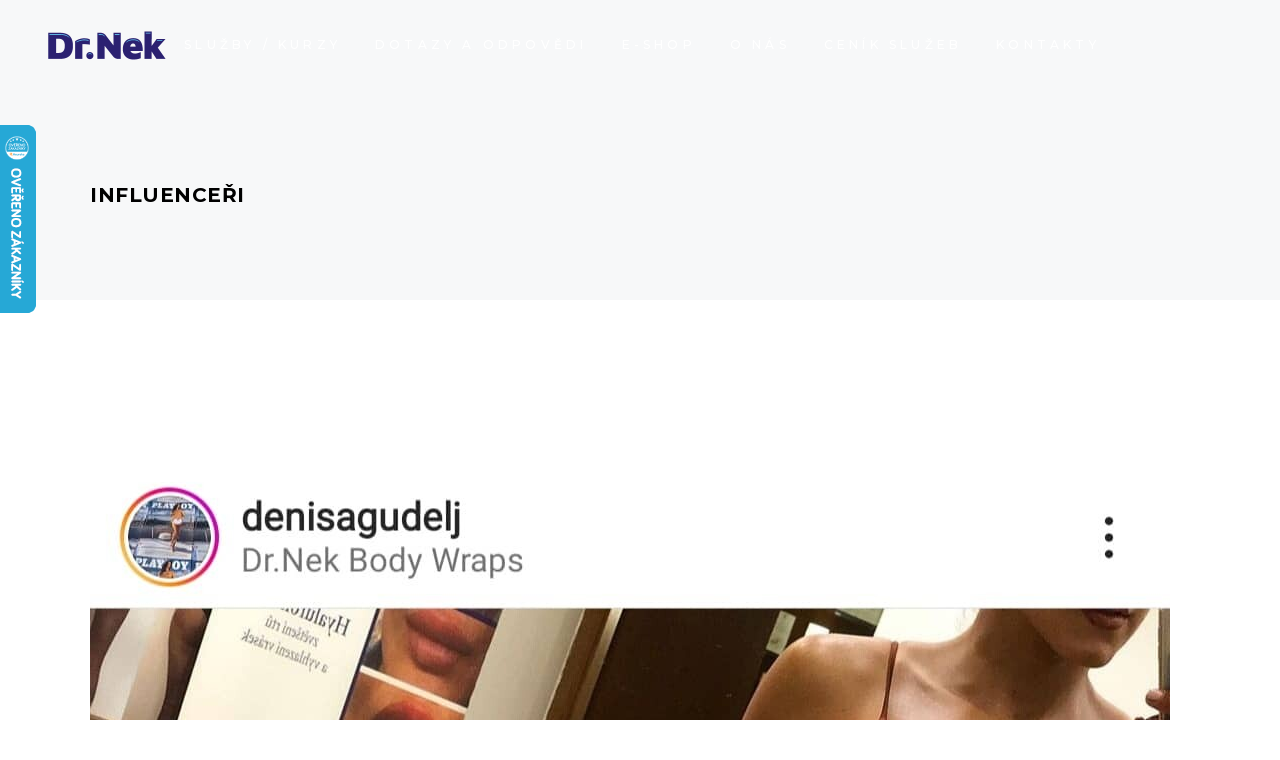

--- FILE ---
content_type: text/html; charset=UTF-8
request_url: https://salondrnek.cz/blog/category/influenceri/
body_size: 16836
content:
<!DOCTYPE html>
<html lang="cs">
<head>
    
        <meta charset="UTF-8"/>
        <link rel="profile" href="https://gmpg.org/xfn/11"/>
        
                <meta name="viewport" content="width=device-width,initial-scale=1,user-scalable=yes">
        <title>Influenceři &#8211; DrNek.cz &#8211; salon Klouboučnická 1442/4</title>
<meta name='robots' content='max-image-preview:large' />
<link rel='dns-prefetch' href='//maps.googleapis.com' />
<link rel='dns-prefetch' href='//www.googletagmanager.com' />
<link rel='dns-prefetch' href='//fonts.googleapis.com' />
<link rel="alternate" type="application/rss+xml" title="DrNek.cz - salon Klouboučnická 1442/4 &raquo; RSS zdroj" href="https://salondrnek.cz/feed/" />
<link rel="alternate" type="application/rss+xml" title="DrNek.cz - salon Klouboučnická 1442/4 &raquo; RSS komentářů" href="https://salondrnek.cz/comments/feed/" />
<link rel="alternate" type="application/rss+xml" title="DrNek.cz - salon Klouboučnická 1442/4 &raquo; RSS pro rubriku Influenceři" href="https://salondrnek.cz/blog/category/influenceri/feed/" />
<style id='wp-img-auto-sizes-contain-inline-css' type='text/css'>
img:is([sizes=auto i],[sizes^="auto," i]){contain-intrinsic-size:3000px 1500px}
/*# sourceURL=wp-img-auto-sizes-contain-inline-css */
</style>
<link rel='stylesheet' id='twb-open-sans-css' href='https://fonts.googleapis.com/css?family=Open+Sans%3A300%2C400%2C500%2C600%2C700%2C800&#038;display=swap&#038;ver=6.9' type='text/css' media='all' />
<!-- <link rel='stylesheet' id='twbbwg-global-css' href='https://salondrnek.cz/wp-content/plugins/photo-gallery/booster/assets/css/global.css?ver=1.0.0' type='text/css' media='all' /> -->
<!-- <link rel='stylesheet' id='wp-block-library-css' href='https://salondrnek.cz/wp-includes/css/dist/block-library/style.min.css?ver=6.9' type='text/css' media='all' /> -->
<link rel="stylesheet" type="text/css" href="//salondrnek.cz/wp-content/cache/salondrnek.cz/wpfc-minified/7nthijkf/bh576.css" media="all"/>
<style id='classic-theme-styles-inline-css' type='text/css'>
/*! This file is auto-generated */
.wp-block-button__link{color:#fff;background-color:#32373c;border-radius:9999px;box-shadow:none;text-decoration:none;padding:calc(.667em + 2px) calc(1.333em + 2px);font-size:1.125em}.wp-block-file__button{background:#32373c;color:#fff;text-decoration:none}
/*# sourceURL=/wp-includes/css/classic-themes.min.css */
</style>
<style id='global-styles-inline-css' type='text/css'>
:root{--wp--preset--aspect-ratio--square: 1;--wp--preset--aspect-ratio--4-3: 4/3;--wp--preset--aspect-ratio--3-4: 3/4;--wp--preset--aspect-ratio--3-2: 3/2;--wp--preset--aspect-ratio--2-3: 2/3;--wp--preset--aspect-ratio--16-9: 16/9;--wp--preset--aspect-ratio--9-16: 9/16;--wp--preset--color--black: #000000;--wp--preset--color--cyan-bluish-gray: #abb8c3;--wp--preset--color--white: #ffffff;--wp--preset--color--pale-pink: #f78da7;--wp--preset--color--vivid-red: #cf2e2e;--wp--preset--color--luminous-vivid-orange: #ff6900;--wp--preset--color--luminous-vivid-amber: #fcb900;--wp--preset--color--light-green-cyan: #7bdcb5;--wp--preset--color--vivid-green-cyan: #00d084;--wp--preset--color--pale-cyan-blue: #8ed1fc;--wp--preset--color--vivid-cyan-blue: #0693e3;--wp--preset--color--vivid-purple: #9b51e0;--wp--preset--gradient--vivid-cyan-blue-to-vivid-purple: linear-gradient(135deg,rgb(6,147,227) 0%,rgb(155,81,224) 100%);--wp--preset--gradient--light-green-cyan-to-vivid-green-cyan: linear-gradient(135deg,rgb(122,220,180) 0%,rgb(0,208,130) 100%);--wp--preset--gradient--luminous-vivid-amber-to-luminous-vivid-orange: linear-gradient(135deg,rgb(252,185,0) 0%,rgb(255,105,0) 100%);--wp--preset--gradient--luminous-vivid-orange-to-vivid-red: linear-gradient(135deg,rgb(255,105,0) 0%,rgb(207,46,46) 100%);--wp--preset--gradient--very-light-gray-to-cyan-bluish-gray: linear-gradient(135deg,rgb(238,238,238) 0%,rgb(169,184,195) 100%);--wp--preset--gradient--cool-to-warm-spectrum: linear-gradient(135deg,rgb(74,234,220) 0%,rgb(151,120,209) 20%,rgb(207,42,186) 40%,rgb(238,44,130) 60%,rgb(251,105,98) 80%,rgb(254,248,76) 100%);--wp--preset--gradient--blush-light-purple: linear-gradient(135deg,rgb(255,206,236) 0%,rgb(152,150,240) 100%);--wp--preset--gradient--blush-bordeaux: linear-gradient(135deg,rgb(254,205,165) 0%,rgb(254,45,45) 50%,rgb(107,0,62) 100%);--wp--preset--gradient--luminous-dusk: linear-gradient(135deg,rgb(255,203,112) 0%,rgb(199,81,192) 50%,rgb(65,88,208) 100%);--wp--preset--gradient--pale-ocean: linear-gradient(135deg,rgb(255,245,203) 0%,rgb(182,227,212) 50%,rgb(51,167,181) 100%);--wp--preset--gradient--electric-grass: linear-gradient(135deg,rgb(202,248,128) 0%,rgb(113,206,126) 100%);--wp--preset--gradient--midnight: linear-gradient(135deg,rgb(2,3,129) 0%,rgb(40,116,252) 100%);--wp--preset--font-size--small: 13px;--wp--preset--font-size--medium: 20px;--wp--preset--font-size--large: 36px;--wp--preset--font-size--x-large: 42px;--wp--preset--spacing--20: 0.44rem;--wp--preset--spacing--30: 0.67rem;--wp--preset--spacing--40: 1rem;--wp--preset--spacing--50: 1.5rem;--wp--preset--spacing--60: 2.25rem;--wp--preset--spacing--70: 3.38rem;--wp--preset--spacing--80: 5.06rem;--wp--preset--shadow--natural: 6px 6px 9px rgba(0, 0, 0, 0.2);--wp--preset--shadow--deep: 12px 12px 50px rgba(0, 0, 0, 0.4);--wp--preset--shadow--sharp: 6px 6px 0px rgba(0, 0, 0, 0.2);--wp--preset--shadow--outlined: 6px 6px 0px -3px rgb(255, 255, 255), 6px 6px rgb(0, 0, 0);--wp--preset--shadow--crisp: 6px 6px 0px rgb(0, 0, 0);}:where(.is-layout-flex){gap: 0.5em;}:where(.is-layout-grid){gap: 0.5em;}body .is-layout-flex{display: flex;}.is-layout-flex{flex-wrap: wrap;align-items: center;}.is-layout-flex > :is(*, div){margin: 0;}body .is-layout-grid{display: grid;}.is-layout-grid > :is(*, div){margin: 0;}:where(.wp-block-columns.is-layout-flex){gap: 2em;}:where(.wp-block-columns.is-layout-grid){gap: 2em;}:where(.wp-block-post-template.is-layout-flex){gap: 1.25em;}:where(.wp-block-post-template.is-layout-grid){gap: 1.25em;}.has-black-color{color: var(--wp--preset--color--black) !important;}.has-cyan-bluish-gray-color{color: var(--wp--preset--color--cyan-bluish-gray) !important;}.has-white-color{color: var(--wp--preset--color--white) !important;}.has-pale-pink-color{color: var(--wp--preset--color--pale-pink) !important;}.has-vivid-red-color{color: var(--wp--preset--color--vivid-red) !important;}.has-luminous-vivid-orange-color{color: var(--wp--preset--color--luminous-vivid-orange) !important;}.has-luminous-vivid-amber-color{color: var(--wp--preset--color--luminous-vivid-amber) !important;}.has-light-green-cyan-color{color: var(--wp--preset--color--light-green-cyan) !important;}.has-vivid-green-cyan-color{color: var(--wp--preset--color--vivid-green-cyan) !important;}.has-pale-cyan-blue-color{color: var(--wp--preset--color--pale-cyan-blue) !important;}.has-vivid-cyan-blue-color{color: var(--wp--preset--color--vivid-cyan-blue) !important;}.has-vivid-purple-color{color: var(--wp--preset--color--vivid-purple) !important;}.has-black-background-color{background-color: var(--wp--preset--color--black) !important;}.has-cyan-bluish-gray-background-color{background-color: var(--wp--preset--color--cyan-bluish-gray) !important;}.has-white-background-color{background-color: var(--wp--preset--color--white) !important;}.has-pale-pink-background-color{background-color: var(--wp--preset--color--pale-pink) !important;}.has-vivid-red-background-color{background-color: var(--wp--preset--color--vivid-red) !important;}.has-luminous-vivid-orange-background-color{background-color: var(--wp--preset--color--luminous-vivid-orange) !important;}.has-luminous-vivid-amber-background-color{background-color: var(--wp--preset--color--luminous-vivid-amber) !important;}.has-light-green-cyan-background-color{background-color: var(--wp--preset--color--light-green-cyan) !important;}.has-vivid-green-cyan-background-color{background-color: var(--wp--preset--color--vivid-green-cyan) !important;}.has-pale-cyan-blue-background-color{background-color: var(--wp--preset--color--pale-cyan-blue) !important;}.has-vivid-cyan-blue-background-color{background-color: var(--wp--preset--color--vivid-cyan-blue) !important;}.has-vivid-purple-background-color{background-color: var(--wp--preset--color--vivid-purple) !important;}.has-black-border-color{border-color: var(--wp--preset--color--black) !important;}.has-cyan-bluish-gray-border-color{border-color: var(--wp--preset--color--cyan-bluish-gray) !important;}.has-white-border-color{border-color: var(--wp--preset--color--white) !important;}.has-pale-pink-border-color{border-color: var(--wp--preset--color--pale-pink) !important;}.has-vivid-red-border-color{border-color: var(--wp--preset--color--vivid-red) !important;}.has-luminous-vivid-orange-border-color{border-color: var(--wp--preset--color--luminous-vivid-orange) !important;}.has-luminous-vivid-amber-border-color{border-color: var(--wp--preset--color--luminous-vivid-amber) !important;}.has-light-green-cyan-border-color{border-color: var(--wp--preset--color--light-green-cyan) !important;}.has-vivid-green-cyan-border-color{border-color: var(--wp--preset--color--vivid-green-cyan) !important;}.has-pale-cyan-blue-border-color{border-color: var(--wp--preset--color--pale-cyan-blue) !important;}.has-vivid-cyan-blue-border-color{border-color: var(--wp--preset--color--vivid-cyan-blue) !important;}.has-vivid-purple-border-color{border-color: var(--wp--preset--color--vivid-purple) !important;}.has-vivid-cyan-blue-to-vivid-purple-gradient-background{background: var(--wp--preset--gradient--vivid-cyan-blue-to-vivid-purple) !important;}.has-light-green-cyan-to-vivid-green-cyan-gradient-background{background: var(--wp--preset--gradient--light-green-cyan-to-vivid-green-cyan) !important;}.has-luminous-vivid-amber-to-luminous-vivid-orange-gradient-background{background: var(--wp--preset--gradient--luminous-vivid-amber-to-luminous-vivid-orange) !important;}.has-luminous-vivid-orange-to-vivid-red-gradient-background{background: var(--wp--preset--gradient--luminous-vivid-orange-to-vivid-red) !important;}.has-very-light-gray-to-cyan-bluish-gray-gradient-background{background: var(--wp--preset--gradient--very-light-gray-to-cyan-bluish-gray) !important;}.has-cool-to-warm-spectrum-gradient-background{background: var(--wp--preset--gradient--cool-to-warm-spectrum) !important;}.has-blush-light-purple-gradient-background{background: var(--wp--preset--gradient--blush-light-purple) !important;}.has-blush-bordeaux-gradient-background{background: var(--wp--preset--gradient--blush-bordeaux) !important;}.has-luminous-dusk-gradient-background{background: var(--wp--preset--gradient--luminous-dusk) !important;}.has-pale-ocean-gradient-background{background: var(--wp--preset--gradient--pale-ocean) !important;}.has-electric-grass-gradient-background{background: var(--wp--preset--gradient--electric-grass) !important;}.has-midnight-gradient-background{background: var(--wp--preset--gradient--midnight) !important;}.has-small-font-size{font-size: var(--wp--preset--font-size--small) !important;}.has-medium-font-size{font-size: var(--wp--preset--font-size--medium) !important;}.has-large-font-size{font-size: var(--wp--preset--font-size--large) !important;}.has-x-large-font-size{font-size: var(--wp--preset--font-size--x-large) !important;}
:where(.wp-block-post-template.is-layout-flex){gap: 1.25em;}:where(.wp-block-post-template.is-layout-grid){gap: 1.25em;}
:where(.wp-block-term-template.is-layout-flex){gap: 1.25em;}:where(.wp-block-term-template.is-layout-grid){gap: 1.25em;}
:where(.wp-block-columns.is-layout-flex){gap: 2em;}:where(.wp-block-columns.is-layout-grid){gap: 2em;}
:root :where(.wp-block-pullquote){font-size: 1.5em;line-height: 1.6;}
/*# sourceURL=global-styles-inline-css */
</style>
<!-- <link rel='stylesheet' id='curly-core-dashboard-style-css' href='https://salondrnek.cz/wp-content/plugins/curly-core/core-dashboard/assets/css/core-dashboard.min.css?ver=6.9' type='text/css' media='all' /> -->
<!-- <link rel='stylesheet' id='bwg_fonts-css' href='https://salondrnek.cz/wp-content/plugins/photo-gallery/css/bwg-fonts/fonts.css?ver=0.0.1' type='text/css' media='all' /> -->
<!-- <link rel='stylesheet' id='sumoselect-css' href='https://salondrnek.cz/wp-content/plugins/photo-gallery/css/sumoselect.min.css?ver=3.4.6' type='text/css' media='all' /> -->
<!-- <link rel='stylesheet' id='mCustomScrollbar-css' href='https://salondrnek.cz/wp-content/plugins/photo-gallery/css/jquery.mCustomScrollbar.min.css?ver=3.1.5' type='text/css' media='all' /> -->
<link rel="stylesheet" type="text/css" href="//salondrnek.cz/wp-content/cache/salondrnek.cz/wpfc-minified/lnbfjjw4/bh341.css" media="all"/>
<link rel='stylesheet' id='bwg_googlefonts-css' href='https://fonts.googleapis.com/css?family=Ubuntu&#038;subset=greek,latin,greek-ext,vietnamese,cyrillic-ext,latin-ext,cyrillic' type='text/css' media='all' />
<!-- <link rel='stylesheet' id='bwg_frontend-css' href='https://salondrnek.cz/wp-content/plugins/photo-gallery/css/styles.min.css?ver=1.8.37' type='text/css' media='all' /> -->
<link rel="stylesheet" type="text/css" href="//salondrnek.cz/wp-content/cache/salondrnek.cz/wpfc-minified/e41yjjwj/bh341.css" media="all"/>
<style id='woocommerce-inline-inline-css' type='text/css'>
.woocommerce form .form-row .required { visibility: visible; }
/*# sourceURL=woocommerce-inline-inline-css */
</style>
<!-- <link rel='stylesheet' id='contact-form-7-css' href='https://salondrnek.cz/wp-content/plugins/contact-form-7/includes/css/styles.css?ver=6.1.4' type='text/css' media='all' /> -->
<!-- <link rel='stylesheet' id='curly-mkdf-default-style-css' href='https://salondrnek.cz/wp-content/themes/curly/style.css?ver=6.9' type='text/css' media='all' /> -->
<!-- <link rel='stylesheet' id='curly-mkdf-child-style-css' href='https://salondrnek.cz/wp-content/themes/curly-child/style.css?ver=6.9' type='text/css' media='all' /> -->
<!-- <link rel='stylesheet' id='curly-mkdf-modules-css' href='https://salondrnek.cz/wp-content/themes/curly/assets/css/modules.min.css?ver=6.9' type='text/css' media='all' /> -->
<link rel="stylesheet" type="text/css" href="//salondrnek.cz/wp-content/cache/salondrnek.cz/wpfc-minified/frkgu3f6/bh341.css" media="all"/>
<style id='curly-mkdf-modules-inline-css' type='text/css'>
.archive.mkdf-boxed .mkdf-wrapper { background-color: #ffffff;}.mkdf-smooth-transition-loader { background-color: #0a0a0a;}
/*# sourceURL=curly-mkdf-modules-inline-css */
</style>
<!-- <link rel='stylesheet' id='curly-mkdf-font_awesome-css' href='https://salondrnek.cz/wp-content/themes/curly/assets/css/font-awesome/css/font-awesome.min.css?ver=6.9' type='text/css' media='all' /> -->
<!-- <link rel='stylesheet' id='mediaelement-css' href='https://salondrnek.cz/wp-includes/js/mediaelement/mediaelementplayer-legacy.min.css?ver=4.2.17' type='text/css' media='all' /> -->
<!-- <link rel='stylesheet' id='wp-mediaelement-css' href='https://salondrnek.cz/wp-includes/js/mediaelement/wp-mediaelement.min.css?ver=6.9' type='text/css' media='all' /> -->
<!-- <link rel='stylesheet' id='curly-business-style-css' href='https://salondrnek.cz/wp-content/plugins/curly-business/assets/css/business.min.css?ver=6.9' type='text/css' media='all' /> -->
<!-- <link rel='stylesheet' id='curly-business-responsive-style-css' href='https://salondrnek.cz/wp-content/plugins/curly-business/assets/css/business-responsive.min.css?ver=6.9' type='text/css' media='all' /> -->
<!-- <link rel='stylesheet' id='curly-mkdf-style-dynamic-css' href='https://salondrnek.cz/wp-content/themes/curly/assets/css/style_dynamic_ms_id_1.css?ver=1657964259' type='text/css' media='all' /> -->
<!-- <link rel='stylesheet' id='curly-mkdf-modules-responsive-css' href='https://salondrnek.cz/wp-content/themes/curly/assets/css/modules-responsive.min.css?ver=6.9' type='text/css' media='all' /> -->
<!-- <link rel='stylesheet' id='curly-mkdf-style-dynamic-responsive-css' href='https://salondrnek.cz/wp-content/themes/curly/assets/css/style_dynamic_responsive_ms_id_1.css?ver=1657964259' type='text/css' media='all' /> -->
<link rel="stylesheet" type="text/css" href="//salondrnek.cz/wp-content/cache/salondrnek.cz/wpfc-minified/1zz6h36c/bh341.css" media="all"/>
<link rel='stylesheet' id='curly-mkdf-google-fonts-css' href='https://fonts.googleapis.com/css?family=Montserrat%3A300%2C500%2C700&#038;subset=latin-ext&#038;ver=1.0.0' type='text/css' media='all' />
<script src='//salondrnek.cz/wp-content/cache/salondrnek.cz/wpfc-minified/2yo7idue/bh341.js' type="text/javascript"></script>
<!-- <script type="text/javascript" src="https://salondrnek.cz/wp-includes/js/jquery/jquery.min.js?ver=3.7.1" id="jquery-core-js"></script> -->

<!-- <script type="text/javascript" src="https://salondrnek.cz/wp-includes/js/jquery/jquery-migrate.min.js?ver=3.4.1" id="jquery-migrate-js"></script> -->
<!-- <script type="text/javascript" src="https://salondrnek.cz/wp-content/plugins/photo-gallery/booster/assets/js/circle-progress.js?ver=1.2.2" id="twbbwg-circle-js"></script> -->
<script type="text/javascript" id="twbbwg-global-js-extra">
/* <![CDATA[ */
var twb = {"nonce":"09744a8c7c","ajax_url":"https://salondrnek.cz/wp-admin/admin-ajax.php","plugin_url":"https://salondrnek.cz/wp-content/plugins/photo-gallery/booster","href":"https://salondrnek.cz/wp-admin/admin.php?page=twbbwg_photo-gallery"};
var twb = {"nonce":"09744a8c7c","ajax_url":"https://salondrnek.cz/wp-admin/admin-ajax.php","plugin_url":"https://salondrnek.cz/wp-content/plugins/photo-gallery/booster","href":"https://salondrnek.cz/wp-admin/admin.php?page=twbbwg_photo-gallery"};
//# sourceURL=twbbwg-global-js-extra
/* ]]> */
</script>
<script src='//salondrnek.cz/wp-content/cache/salondrnek.cz/wpfc-minified/11vnph4w/bh341.js' type="text/javascript"></script>
<!-- <script type="text/javascript" src="https://salondrnek.cz/wp-content/plugins/photo-gallery/booster/assets/js/global.js?ver=1.0.0" id="twbbwg-global-js"></script> -->
<!-- <script type="text/javascript" src="https://salondrnek.cz/wp-content/plugins/photo-gallery/js/jquery.lazy.min.js?ver=1.8.37" id="bwg_lazyload-js"></script> -->
<!-- <script type="text/javascript" src="https://salondrnek.cz/wp-content/plugins/photo-gallery/js/jquery.sumoselect.min.js?ver=3.4.6" id="sumoselect-js"></script> -->
<!-- <script type="text/javascript" src="https://salondrnek.cz/wp-content/plugins/photo-gallery/js/tocca.min.js?ver=2.0.9" id="bwg_mobile-js"></script> -->
<!-- <script type="text/javascript" src="https://salondrnek.cz/wp-content/plugins/photo-gallery/js/jquery.mCustomScrollbar.concat.min.js?ver=3.1.5" id="mCustomScrollbar-js"></script> -->
<!-- <script type="text/javascript" src="https://salondrnek.cz/wp-content/plugins/photo-gallery/js/jquery.fullscreen.min.js?ver=0.6.0" id="jquery-fullscreen-js"></script> -->
<script type="text/javascript" id="bwg_frontend-js-extra">
/* <![CDATA[ */
var bwg_objectsL10n = {"bwg_field_required":"je povinn\u00e9 pole.","bwg_mail_validation":"Toto nen\u00ed platn\u00e1 e-mailov\u00e1 adresa.","bwg_search_result":"Nejsou \u017e\u00e1dn\u00e9 sn\u00edmky, kter\u00e9 odpov\u00eddaj\u00ed zadan\u00fdm.","bwg_select_tag":"Select Tag","bwg_order_by":"Order By","bwg_search":"Hledat","bwg_show_ecommerce":"Show Ecommerce","bwg_hide_ecommerce":"Hide Ecommerce","bwg_show_comments":"Zobrazit koment\u00e1\u0159e","bwg_hide_comments":"Skr\u00fdt koment\u00e1\u0159e","bwg_restore":"Obnovit","bwg_maximize":"Maximalizovat","bwg_fullscreen":"Cel\u00e1 obrazovka","bwg_exit_fullscreen":"Ukon\u010dete cel\u00e1 obrazovka","bwg_search_tag":"SEARCH...","bwg_tag_no_match":"No tags found","bwg_all_tags_selected":"All tags selected","bwg_tags_selected":"tags selected","play":"P\u0159ehr\u00e1t","pause":"Pauza","is_pro":"","bwg_play":"P\u0159ehr\u00e1t","bwg_pause":"Pauza","bwg_hide_info":"Skr\u00fdt","bwg_show_info":"Zobrazit informace","bwg_hide_rating":"Hide rating","bwg_show_rating":"Show rating","ok":"Ok","cancel":"Cancel","select_all":"Select all","lazy_load":"1","lazy_loader":"https://salondrnek.cz/wp-content/plugins/photo-gallery/images/ajax_loader.png","front_ajax":"0","bwg_tag_see_all":"see all tags","bwg_tag_see_less":"see less tags"};
//# sourceURL=bwg_frontend-js-extra
/* ]]> */
</script>
<script src='//salondrnek.cz/wp-content/cache/salondrnek.cz/wpfc-minified/km8twpbd/bh341.js' type="text/javascript"></script>
<!-- <script type="text/javascript" src="https://salondrnek.cz/wp-content/plugins/photo-gallery/js/scripts.min.js?ver=1.8.37" id="bwg_frontend-js"></script> -->
<!-- <script type="text/javascript" src="https://salondrnek.cz/wp-content/plugins/woocommerce/assets/js/jquery-blockui/jquery.blockUI.min.js?ver=2.7.0-wc.10.4.3" id="wc-jquery-blockui-js" defer="defer" data-wp-strategy="defer"></script> -->
<!-- <script type="text/javascript" src="https://salondrnek.cz/wp-content/plugins/woocommerce/assets/js/js-cookie/js.cookie.min.js?ver=2.1.4-wc.10.4.3" id="wc-js-cookie-js" defer="defer" data-wp-strategy="defer"></script> -->
<script type="text/javascript" id="woocommerce-js-extra">
/* <![CDATA[ */
var woocommerce_params = {"ajax_url":"/wp-admin/admin-ajax.php","wc_ajax_url":"/?wc-ajax=%%endpoint%%","i18n_password_show":"Zobrazit heslo","i18n_password_hide":"Skr\u00fdt heslo"};
//# sourceURL=woocommerce-js-extra
/* ]]> */
</script>
<script src='//salondrnek.cz/wp-content/cache/salondrnek.cz/wpfc-minified/qxok7pqb/bh341.js' type="text/javascript"></script>
<!-- <script type="text/javascript" src="https://salondrnek.cz/wp-content/plugins/woocommerce/assets/js/frontend/woocommerce.min.js?ver=10.4.3" id="woocommerce-js" defer="defer" data-wp-strategy="defer"></script> -->
<!-- <script type="text/javascript" src="https://salondrnek.cz/wp-content/plugins/woocommerce/assets/js/select2/select2.full.min.js?ver=4.0.3-wc.10.4.3" id="wc-select2-js" defer="defer" data-wp-strategy="defer"></script> -->

<!-- Google tag (gtag.js) snippet added by Site Kit -->
<!-- Google Analytics snippet added by Site Kit -->
<script type="text/javascript" src="https://www.googletagmanager.com/gtag/js?id=GT-NSSMCV" id="google_gtagjs-js" async></script>
<script type="text/javascript" id="google_gtagjs-js-after">
/* <![CDATA[ */
window.dataLayer = window.dataLayer || [];function gtag(){dataLayer.push(arguments);}
gtag("set","linker",{"domains":["salondrnek.cz"]});
gtag("js", new Date());
gtag("set", "developer_id.dZTNiMT", true);
gtag("config", "GT-NSSMCV");
//# sourceURL=google_gtagjs-js-after
/* ]]> */
</script>
<script></script><link rel="https://api.w.org/" href="https://salondrnek.cz/wp-json/" /><link rel="alternate" title="JSON" type="application/json" href="https://salondrnek.cz/wp-json/wp/v2/categories/56" /><link rel="EditURI" type="application/rsd+xml" title="RSD" href="https://salondrnek.cz/xmlrpc.php?rsd" />
<meta name="generator" content="WordPress 6.9" />
<meta name="generator" content="WooCommerce 10.4.3" />
	<style type="text/css">
			</style>
<meta name="generator" content="Site Kit by Google 1.171.0" />	<noscript><style>.woocommerce-product-gallery{ opacity: 1 !important; }</style></noscript>
	<meta name="generator" content="Elementor 3.34.3; features: additional_custom_breakpoints; settings: css_print_method-external, google_font-enabled, font_display-auto">
			<style>
				.e-con.e-parent:nth-of-type(n+4):not(.e-lazyloaded):not(.e-no-lazyload),
				.e-con.e-parent:nth-of-type(n+4):not(.e-lazyloaded):not(.e-no-lazyload) * {
					background-image: none !important;
				}
				@media screen and (max-height: 1024px) {
					.e-con.e-parent:nth-of-type(n+3):not(.e-lazyloaded):not(.e-no-lazyload),
					.e-con.e-parent:nth-of-type(n+3):not(.e-lazyloaded):not(.e-no-lazyload) * {
						background-image: none !important;
					}
				}
				@media screen and (max-height: 640px) {
					.e-con.e-parent:nth-of-type(n+2):not(.e-lazyloaded):not(.e-no-lazyload),
					.e-con.e-parent:nth-of-type(n+2):not(.e-lazyloaded):not(.e-no-lazyload) * {
						background-image: none !important;
					}
				}
			</style>
			<meta name="generator" content="Powered by WPBakery Page Builder - drag and drop page builder for WordPress."/>

<!-- Google Tag Manager snippet added by Site Kit -->
<script type="text/javascript">
/* <![CDATA[ */

			( function( w, d, s, l, i ) {
				w[l] = w[l] || [];
				w[l].push( {'gtm.start': new Date().getTime(), event: 'gtm.js'} );
				var f = d.getElementsByTagName( s )[0],
					j = d.createElement( s ), dl = l != 'dataLayer' ? '&l=' + l : '';
				j.async = true;
				j.src = 'https://www.googletagmanager.com/gtm.js?id=' + i + dl;
				f.parentNode.insertBefore( j, f );
			} )( window, document, 'script', 'dataLayer', 'GTM-KBDT6KF' );
			
/* ]]> */
</script>

<!-- End Google Tag Manager snippet added by Site Kit -->
<meta name="generator" content="Powered by Slider Revolution 6.5.9 - responsive, Mobile-Friendly Slider Plugin for WordPress with comfortable drag and drop interface." />
<script type="text/javascript">function setREVStartSize(e){
			//window.requestAnimationFrame(function() {				 
				window.RSIW = window.RSIW===undefined ? window.innerWidth : window.RSIW;	
				window.RSIH = window.RSIH===undefined ? window.innerHeight : window.RSIH;	
				try {								
					var pw = document.getElementById(e.c).parentNode.offsetWidth,
						newh;
					pw = pw===0 || isNaN(pw) ? window.RSIW : pw;
					e.tabw = e.tabw===undefined ? 0 : parseInt(e.tabw);
					e.thumbw = e.thumbw===undefined ? 0 : parseInt(e.thumbw);
					e.tabh = e.tabh===undefined ? 0 : parseInt(e.tabh);
					e.thumbh = e.thumbh===undefined ? 0 : parseInt(e.thumbh);
					e.tabhide = e.tabhide===undefined ? 0 : parseInt(e.tabhide);
					e.thumbhide = e.thumbhide===undefined ? 0 : parseInt(e.thumbhide);
					e.mh = e.mh===undefined || e.mh=="" || e.mh==="auto" ? 0 : parseInt(e.mh,0);		
					if(e.layout==="fullscreen" || e.l==="fullscreen") 						
						newh = Math.max(e.mh,window.RSIH);					
					else{					
						e.gw = Array.isArray(e.gw) ? e.gw : [e.gw];
						for (var i in e.rl) if (e.gw[i]===undefined || e.gw[i]===0) e.gw[i] = e.gw[i-1];					
						e.gh = e.el===undefined || e.el==="" || (Array.isArray(e.el) && e.el.length==0)? e.gh : e.el;
						e.gh = Array.isArray(e.gh) ? e.gh : [e.gh];
						for (var i in e.rl) if (e.gh[i]===undefined || e.gh[i]===0) e.gh[i] = e.gh[i-1];
											
						var nl = new Array(e.rl.length),
							ix = 0,						
							sl;					
						e.tabw = e.tabhide>=pw ? 0 : e.tabw;
						e.thumbw = e.thumbhide>=pw ? 0 : e.thumbw;
						e.tabh = e.tabhide>=pw ? 0 : e.tabh;
						e.thumbh = e.thumbhide>=pw ? 0 : e.thumbh;					
						for (var i in e.rl) nl[i] = e.rl[i]<window.RSIW ? 0 : e.rl[i];
						sl = nl[0];									
						for (var i in nl) if (sl>nl[i] && nl[i]>0) { sl = nl[i]; ix=i;}															
						var m = pw>(e.gw[ix]+e.tabw+e.thumbw) ? 1 : (pw-(e.tabw+e.thumbw)) / (e.gw[ix]);					
						newh =  (e.gh[ix] * m) + (e.tabh + e.thumbh);
					}
					var el = document.getElementById(e.c);
					if (el!==null && el) el.style.height = newh+"px";					
					el = document.getElementById(e.c+"_wrapper");
					if (el!==null && el) {
						el.style.height = newh+"px";
						el.style.display = "block";
					}
				} catch(e){
					console.log("Failure at Presize of Slider:" + e)
				}					   
			//});
		  };</script>
		<style type="text/css" id="wp-custom-css">
			h1{
	font-size: 34px;
}
h2{
	font-size: 20px;
}
h3{
	font-size: 12px;
}
.dalsikurzy{
	font-size: 20px;
}
.contact{
	font-size: 34px;
}
.infobox h2{
	font-size: 14px;
	font-weight: 500;
}
.mkdf-pt-price{
	font-size: 34px;
}		</style>
		<noscript><style> .wpb_animate_when_almost_visible { opacity: 1; }</style></noscript> <script type="text/javascript">
//<![CDATA[
var _hwq = _hwq || [];
    _hwq.push(['setKey', 'B65FF9C7BF49B9F230FB08AF0842B170']);_hwq.push(['setTopPos', '60']);_hwq.push(['showWidget', '21']);(function() {
    var ho = document.createElement('script'); ho.type = 'text/javascript'; ho.async = true;
    ho.src = 'https://cz.im9.cz/direct/i/gjs.php?n=wdgt&sak=B65FF9C7BF49B9F230FB08AF0842B170';
    var s = document.getElementsByTagName('script')[0]; s.parentNode.insertBefore(ho, s);
})();
//]]>
</script> 
<link rel="shortcut icon" href="https://salondrnek.cz/ikony/drnek.ico" type="image/x-icon">  
</head>
<body class="archive category category-influenceri category-56 wp-theme-curly wp-child-theme-curly-child theme-curly mkdf-business-2.0.3 curly-core-2.1.3 woocommerce-no-js curly child-child-ver-1.0.0 curly-ver-2.6 mkdf-grid-1300 mkdf-wide-dropdown-menu-content-in-grid mkdf-light-header mkdf-fixed-on-scroll mkdf-dropdown-animate-height mkdf-header-standard mkdf-menu-area-shadow-disable mkdf-menu-area-in-grid-shadow-disable mkdf-menu-area-border-disable mkdf-menu-area-in-grid-border-disable mkdf-logo-area-border-disable mkdf-woocommerce-columns-3 mkdf-woo-normal-space mkdf-woo-pl-info-below-image mkdf-woo-single-thumb-on-left-side mkdf-woo-single-has-pretty-photo mkdf-default-mobile-header mkdf-sticky-up-mobile-header wpb-js-composer js-comp-ver-8.7.2 vc_responsive elementor-default elementor-kit-4284" itemscope itemtype="http://schema.org/WebPage">
		<!-- Google Tag Manager (noscript) snippet added by Site Kit -->
		<noscript>
			<iframe src="https://www.googletagmanager.com/ns.html?id=GTM-KBDT6KF" height="0" width="0" style="display:none;visibility:hidden"></iframe>
		</noscript>
		<!-- End Google Tag Manager (noscript) snippet added by Site Kit -->
		
<div class="mkdf-wrapper">
    <div class="mkdf-wrapper-inner">
        
    <header class="mkdf-page-header">
        
                <div class="mkdf-fixed-wrapper">
            
            <div class="mkdf-menu-area mkdf-menu-center">
                
                
                    <div class="mkdf-vertical-align-containers">
                        <div class="mkdf-position-left"><!--
				 -->
                            <div class="mkdf-position-left-inner">
                                

    <div class="mkdf-logo-wrapper">
        <a itemprop="url" href="https://salondrnek.cz/" style="height: 30px;">
            <img itemprop="image" class="mkdf-normal-logo" src="https://salondrnek.cz/wp-content/uploads/2022/06/Nadpis_font.png" width="250" height="60"  alt="logo"/>
                            <img itemprop="image" class="mkdf-dark-logo" src="https://salondrnek.cz/wp-content/uploads/2022/06/Nadpis_font.png" width="250" height="60"  alt="dark logo"/>                            <img itemprop="image" class="mkdf-light-logo" src="https://salondrnek.cz/wp-content/uploads/2022/06/Nadpis_font.png" width="250" height="60"  alt="light logo"/>        </a>
    </div>

                                                            </div>
                        </div>
                                                    <div class="mkdf-position-center"><!--
					 -->
                                <div class="mkdf-position-center-inner">
                                    
    <nav class="mkdf-main-menu mkdf-drop-down mkdf-default-nav">
        <ul id="menu-menu-drnek" class="clearfix"><li id="nav-menu-item-4678" class="menu-item menu-item-type-post_type menu-item-object-page menu-item-has-children  has_sub wide"><a href="https://salondrnek.cz/sluzby-kurzy/" class=""><span class="item_outer"><span class="item_text">Služby / Kurzy</span><i class="mkdf-menu-arrow fa fa-angle-down"></i></span></a>
<div class="second"><div class="inner"><ul>
	<li id="nav-menu-item-27205" class="menu-item menu-item-type-custom menu-item-object-custom "><a href="http://drnek.cz/ajurvedska-masaz" class=""><span class="item_outer"><span class="item_text">Ájurvédská masáž</span></span></a></li>
	<li id="nav-menu-item-18471" class="menu-item menu-item-type-custom menu-item-object-custom "><a href="https://drnek.cz/bb-glow/" class=""><span class="item_outer"><span class="item_text">BB Glow</span></span></a></li>
	<li id="nav-menu-item-4841" class="menu-item menu-item-type-custom menu-item-object-custom "><a href="https://bodywraps.cz/" class=""><span class="item_outer"><span class="item_text">Body Wraps</span></span></a></li>
	<li id="nav-menu-item-23578" class="menu-item menu-item-type-custom menu-item-object-custom "><a href="https://madero-terapie.cz/brazilska-maderoterapie/" class=""><span class="item_outer"><span class="item_text">Brazilská maderoterapie</span></span></a></li>
	<li id="nav-menu-item-26120" class="menu-item menu-item-type-custom menu-item-object-custom "><a href="https://drnek.cz/bukalni-masaz/" class=""><span class="item_outer"><span class="item_text">Bukální masáž</span></span></a></li>
	<li id="nav-menu-item-4679" class="menu-item menu-item-type-post_type menu-item-object-page "><a href="https://salondrnek.cz/depilace/" class=""><span class="item_outer"><span class="item_text">Depilace</span></span></a></li>
	<li id="nav-menu-item-23301" class="menu-item menu-item-type-custom menu-item-object-custom "><a href="https://salondrnek.cz/body-sphere" class=""><span class="item_outer"><span class="item_text">Dr.Nek Body Sphere</span></span></a></li>
	<li id="nav-menu-item-4680" class="menu-item menu-item-type-post_type menu-item-object-page "><a href="https://salondrnek.cz/ems/" class=""><span class="item_outer"><span class="item_text">Dr.Nek EMS</span></span></a></li>
	<li id="nav-menu-item-18470" class="menu-item menu-item-type-custom menu-item-object-custom "><a href="https://madero-terapie.cz/icemadero/" class=""><span class="item_outer"><span class="item_text">Dr.Nek Ice &#038; Metal Therapy</span></span></a></li>
	<li id="nav-menu-item-5352" class="menu-item menu-item-type-custom menu-item-object-custom "><a href="https://salondrnek.cz/mesogun/" class=""><span class="item_outer"><span class="item_text">Dr.Nek Meso Gun</span></span></a></li>
	<li id="nav-menu-item-18446" class="menu-item menu-item-type-custom menu-item-object-custom "><a href="http://drnek.cz/plasma-pen" class=""><span class="item_outer"><span class="item_text">Dr.Nek Plasma Pen</span></span></a></li>
	<li id="nav-menu-item-5108" class="menu-item menu-item-type-custom menu-item-object-custom "><a href="https://kurztejpovani.cz/" class=""><span class="item_outer"><span class="item_text">Dr.Nek Tejpování</span></span></a></li>
	<li id="nav-menu-item-26118" class="menu-item menu-item-type-custom menu-item-object-custom "><a href="https://drnek.cz/vacupress/" class=""><span class="item_outer"><span class="item_text">Dr.Nek VacuPress Lift Pro</span></span></a></li>
	<li id="nav-menu-item-5314" class="menu-item menu-item-type-custom menu-item-object-custom "><a href="https://epilujemelaserem.cz/" class=""><span class="item_outer"><span class="item_text">Epilace</span></span></a></li>
	<li id="nav-menu-item-4840" class="menu-item menu-item-type-custom menu-item-object-custom "><a href="https://bwhyaluronpen.cz/" class=""><span class="item_outer"><span class="item_text">Hyaluron Pen</span></span></a></li>
	<li id="nav-menu-item-5282" class="menu-item menu-item-type-custom menu-item-object-custom "><a href="https://chemicky-peeling.cz/" class=""><span class="item_outer"><span class="item_text">Chemický peeling</span></span></a></li>
	<li id="nav-menu-item-4848" class="menu-item menu-item-type-post_type menu-item-object-page "><a href="https://salondrnek.cz/kosmetika/" class=""><span class="item_outer"><span class="item_text">Kosmetika</span></span></a></li>
	<li id="nav-menu-item-4884" class="menu-item menu-item-type-custom menu-item-object-custom "><a href="https://laminace-oboci.cz/" class=""><span class="item_outer"><span class="item_text">Laminace řas a obočí</span></span></a></li>
	<li id="nav-menu-item-26119" class="menu-item menu-item-type-custom menu-item-object-custom "><a href="https://drnek.cz/lymfomodeling/" class=""><span class="item_outer"><span class="item_text">Lymfomodeling</span></span></a></li>
	<li id="nav-menu-item-4843" class="menu-item menu-item-type-custom menu-item-object-custom "><a href="https://madero-terapie.cz/" class=""><span class="item_outer"><span class="item_text">Maderoterapie</span></span></a></li>
	<li id="nav-menu-item-25925" class="menu-item menu-item-type-custom menu-item-object-custom "><a href="https://drnek.cz/manikura" class=""><span class="item_outer"><span class="item_text">Manikúra</span></span></a></li>
	<li id="nav-menu-item-18445" class="menu-item menu-item-type-post_type menu-item-object-page "><a href="https://salondrnek.cz/masaze/" class=""><span class="item_outer"><span class="item_text">Masáže</span></span></a></li>
	<li id="nav-menu-item-4681" class="menu-item menu-item-type-post_type menu-item-object-page "><a href="https://salondrnek.cz/mezoterapie/" class=""><span class="item_outer"><span class="item_text">Mezoterapie</span></span></a></li>
	<li id="nav-menu-item-25926" class="menu-item menu-item-type-custom menu-item-object-custom "><a href="https://drnek.cz/pedikura" class=""><span class="item_outer"><span class="item_text">Pedikúra</span></span></a></li>
	<li id="nav-menu-item-25058" class="menu-item menu-item-type-custom menu-item-object-custom "><a href="https://drnek.cz/permanentni-makeup" class=""><span class="item_outer"><span class="item_text">Permanentní make-up</span></span></a></li>
	<li id="nav-menu-item-18472" class="menu-item menu-item-type-custom menu-item-object-custom "><a href="https://drnek.cz/plasma-pen/" class=""><span class="item_outer"><span class="item_text">Plasma Pen</span></span></a></li>
	<li id="nav-menu-item-4842" class="menu-item menu-item-type-custom menu-item-object-custom "><a href="https://samoopalovacinastrik.cz/" class=""><span class="item_outer"><span class="item_text">Samoopalovací nástřik</span></span></a></li>
	<li id="nav-menu-item-27414" class="menu-item menu-item-type-custom menu-item-object-custom "><a href="https://drnek.cz/head-spa/" class=""><span class="item_outer"><span class="item_text">Head Spa</span></span></a></li>
</ul></div></div>
</li>
<li id="nav-menu-item-21098" class="menu-item menu-item-type-custom menu-item-object-custom menu-item-home menu-item-has-children  has_sub narrow"><a href="http://salondrnek.cz" class=""><span class="item_outer"><span class="item_text">DOTAZY A ODPOVĚDI</span><i class="mkdf-menu-arrow fa fa-angle-down"></i></span></a>
<div class="second"><div class="inner"><ul>
	<li id="nav-menu-item-26172" class="menu-item menu-item-type-custom menu-item-object-custom "><a href="https://drnek.cz/dotazy-odpovedi-bb-glow/" class=""><span class="item_outer"><span class="item_text">BB GLOW</span></span></a></li>
	<li id="nav-menu-item-26175" class="menu-item menu-item-type-custom menu-item-object-custom "><a href="https://bodywraps.cz/dotazy-a-odpovedi/" class=""><span class="item_outer"><span class="item_text">BODY WRAPS</span></span></a></li>
	<li id="nav-menu-item-26170" class="menu-item menu-item-type-custom menu-item-object-custom "><a href="http://madero-terapie.cz/dotazy-odpovedi-brazilska-maderoterapie" class=""><span class="item_outer"><span class="item_text">BRAZILSKÁ MADEROTERAPIE</span></span></a></li>
	<li id="nav-menu-item-26184" class="menu-item menu-item-type-custom menu-item-object-custom "><a href="https://drnek.cz/dotazy-odpovedi-bukalni-masaz/" class=""><span class="item_outer"><span class="item_text">BUKÁLNÍ MASÁŽ</span></span></a></li>
	<li id="nav-menu-item-21114" class="menu-item menu-item-type-custom menu-item-object-custom "><a href="http://salondrnek.cz/dotazy-odpovedi-depilace" class=""><span class="item_outer"><span class="item_text">DEPILACE</span></span></a></li>
	<li id="nav-menu-item-21117" class="menu-item menu-item-type-custom menu-item-object-custom "><a href="http://salondrnek.cz/dotazy-odpovedi-body-sphere" class=""><span class="item_outer"><span class="item_text">DR.NEK BODY SPHERE</span></span></a></li>
	<li id="nav-menu-item-21116" class="menu-item menu-item-type-custom menu-item-object-custom "><a href="http://salondrnek.cz/dotazy-odpovedi-ems" class=""><span class="item_outer"><span class="item_text">DR.NEK EMS</span></span></a></li>
	<li id="nav-menu-item-26171" class="menu-item menu-item-type-custom menu-item-object-custom "><a href="https://madero-terapie.cz/dotazy-odpovedi-ice-metal-therapy/" class=""><span class="item_outer"><span class="item_text">DR.NEK ICE &#038; METAL THERAPY</span></span></a></li>
	<li id="nav-menu-item-21118" class="menu-item menu-item-type-custom menu-item-object-custom "><a href="http://salondrnek.cz/dotazy-odpovedi-meso-gun" class=""><span class="item_outer"><span class="item_text">DR.NEK MESO GUN</span></span></a></li>
	<li id="nav-menu-item-26186" class="menu-item menu-item-type-custom menu-item-object-custom "><a href="https://drnek.cz/dotazy-odpovedi-vacupress" class=""><span class="item_outer"><span class="item_text">DR.NEK VACUPRESS LIFT PRO</span></span></a></li>
	<li id="nav-menu-item-26174" class="menu-item menu-item-type-custom menu-item-object-custom "><a href="https://epilujemelaserem.cz/dotazy-odpovedi/" class=""><span class="item_outer"><span class="item_text">EPILACE</span></span></a></li>
	<li id="nav-menu-item-26180" class="menu-item menu-item-type-custom menu-item-object-custom "><a href="https://bwhyaluronpen.cz/dotazy-odpovedi/" class=""><span class="item_outer"><span class="item_text">HYALURON PEN</span></span></a></li>
	<li id="nav-menu-item-26176" class="menu-item menu-item-type-custom menu-item-object-custom "><a href="https://chemicky-peeling.cz/dotazy-odpovedi/" class=""><span class="item_outer"><span class="item_text">CHEMICKÝ PEELING</span></span></a></li>
	<li id="nav-menu-item-21112" class="menu-item menu-item-type-custom menu-item-object-custom "><a href="http://salondrnek.cz/dotazy-odpovedi-kosmetika" class=""><span class="item_outer"><span class="item_text">KOSMETIKA</span></span></a></li>
	<li id="nav-menu-item-26179" class="menu-item menu-item-type-custom menu-item-object-custom "><a href="https://laminace-oboci.cz/dotazy-odpovedi/" class=""><span class="item_outer"><span class="item_text">LAMINACE ŘAS A OBOČÍ</span></span></a></li>
	<li id="nav-menu-item-26185" class="menu-item menu-item-type-custom menu-item-object-custom "><a href="https://drnek.cz/dotazy-odpovedi-lymfomodeling/" class=""><span class="item_outer"><span class="item_text">LYMFOMODELING</span></span></a></li>
	<li id="nav-menu-item-26181" class="menu-item menu-item-type-custom menu-item-object-custom "><a href="https://drnek.cz/dotazy-odpovedi-manikura/" class=""><span class="item_outer"><span class="item_text">MANIKÚRA</span></span></a></li>
	<li id="nav-menu-item-21099" class="menu-item menu-item-type-custom menu-item-object-custom "><a href="http://salondrnek.cz/dotazy-odpovedi-masaze" class=""><span class="item_outer"><span class="item_text">MASÁŽE</span></span></a></li>
	<li id="nav-menu-item-26168" class="menu-item menu-item-type-custom menu-item-object-custom "><a href="https://madero-terapie.cz/dotazy-odpovedi-telo/" class=""><span class="item_outer"><span class="item_text">MADEROTERAPIE</span></span></a></li>
	<li id="nav-menu-item-26169" class="menu-item menu-item-type-custom menu-item-object-custom "><a href="https://madero-terapie.cz/dotazy-odpovedi-oblicej/" class=""><span class="item_outer"><span class="item_text">MADEROTERAPIE OBLIČEJE</span></span></a></li>
	<li id="nav-menu-item-21113" class="menu-item menu-item-type-custom menu-item-object-custom "><a href="http://salondrnek.cz/dotazy-odpovedi-mezoterapie" class=""><span class="item_outer"><span class="item_text">MEZOTERAPIE</span></span></a></li>
	<li id="nav-menu-item-26182" class="menu-item menu-item-type-custom menu-item-object-custom "><a href="https://drnek.cz/dotazy-odpovedi-pedikura/" class=""><span class="item_outer"><span class="item_text">PEDIKÚRA</span></span></a></li>
	<li id="nav-menu-item-26183" class="menu-item menu-item-type-custom menu-item-object-custom "><a href="https://drnek.cz/dotazy-odpovedi-pmu/" class=""><span class="item_outer"><span class="item_text">PERMANENTNÍ MAKE-UP</span></span></a></li>
	<li id="nav-menu-item-26173" class="menu-item menu-item-type-custom menu-item-object-custom "><a href="https://drnek.cz/dotazy-odpovedi-plasma-pen/" class=""><span class="item_outer"><span class="item_text">PLASMA PEN</span></span></a></li>
	<li id="nav-menu-item-26178" class="menu-item menu-item-type-custom menu-item-object-custom "><a href="https://samoopalovacinastrik.cz/dotazy-odpovedi/" class=""><span class="item_outer"><span class="item_text">SAMOOPALOVACÍ NÁSTŘIK</span></span></a></li>
	<li id="nav-menu-item-26177" class="menu-item menu-item-type-custom menu-item-object-custom "><a href="https://kurztejpovani.cz/dotazy-odpovedi/" class=""><span class="item_outer"><span class="item_text">TEJPOVÁNÍ</span></span></a></li>
</ul></div></div>
</li>
<li id="nav-menu-item-4333" class="menu-item menu-item-type-custom menu-item-object-custom  narrow"><a href="https://eshop.dr-nek.cz/" class=""><span class="item_outer"><span class="item_text">E-SHOP</span></span></a></li>
<li id="nav-menu-item-4985" class="menu-item menu-item-type-post_type menu-item-object-page  narrow"><a href="https://salondrnek.cz/o-nas/" class=""><span class="item_outer"><span class="item_text">O nás</span></span></a></li>
<li id="nav-menu-item-4524" class="menu-item menu-item-type-post_type menu-item-object-page  narrow"><a href="https://salondrnek.cz/cenik-sluzeb/" class=""><span class="item_outer"><span class="item_text">Ceník služeb</span></span></a></li>
<li id="nav-menu-item-4986" class="menu-item menu-item-type-post_type menu-item-object-page  narrow"><a href="https://salondrnek.cz/kontakty/" class=""><span class="item_outer"><span class="item_text">Kontakty</span></span></a></li>
</ul>    </nav>

                                </div>
                            </div>
                                                <div class="mkdf-position-right"><!--
				 -->
                            <div class="mkdf-position-right-inner">
                                                                                            </div>
                        </div>
                    </div>

                                </div>

                    </div>
    
        
            </header>


    <header class="mkdf-mobile-header">
        
        <div class="mkdf-mobile-header-inner">
            <div class="mkdf-mobile-header-holder">
                <div class="mkdf-grid">
                    <div class="mkdf-vertical-align-containers">
                        <div class="mkdf-vertical-align-containers">
                                                            <div class="mkdf-mobile-menu-opener mkdf-mobile-menu-opener-icon-pack">
                                    <a href="javascript:void(0)">
									<span class="mkdf-mobile-menu-icon">
										<i class="mkdf-icon-font-awesome fa fa-bars "></i>									</span>
                                                                            </a>
                                </div>
                                                        <div class="mkdf-position-center"><!--
						 -->
                                <div class="mkdf-position-center-inner">
                                    

    <div class="mkdf-mobile-logo-wrapper">
        <a itemprop="url" href="https://salondrnek.cz/" style="height: 30px">
            <img loading="lazy" itemprop="image" src="https://salondrnek.cz/wp-content/uploads/2022/06/Nadpis_font.png" width="250" height="60"  alt="Mobile Logo"/>
        </a>
    </div>

                                </div>
                            </div>
                            <div class="mkdf-position-right"><!--
						 -->
                                <div class="mkdf-position-right-inner">
                                                                    </div>
                            </div>
                        </div>
                    </div>
                </div>
            </div>
            <nav class="mkdf-mobile-nav" role="navigation" aria-label="Mobile Menu">
        <div class="mkdf-grid">
	        <ul id="menu-menu-drnek-1" class=""><li id="mobile-menu-item-4678" class="menu-item menu-item-type-post_type menu-item-object-page menu-item-has-children  has_sub"><a href="https://salondrnek.cz/sluzby-kurzy/" class=""><span>Služby / Kurzy</span></a><span class="mobile_arrow"><i class="mkdf-sub-arrow fa fa-angle-right"></i><i class="fa fa-angle-down"></i></span>
<ul class="sub_menu">
	<li id="mobile-menu-item-27205" class="menu-item menu-item-type-custom menu-item-object-custom "><a href="http://drnek.cz/ajurvedska-masaz" class=""><span>Ájurvédská masáž</span></a></li>
	<li id="mobile-menu-item-18471" class="menu-item menu-item-type-custom menu-item-object-custom "><a href="https://drnek.cz/bb-glow/" class=""><span>BB Glow</span></a></li>
	<li id="mobile-menu-item-4841" class="menu-item menu-item-type-custom menu-item-object-custom "><a href="https://bodywraps.cz/" class=""><span>Body Wraps</span></a></li>
	<li id="mobile-menu-item-23578" class="menu-item menu-item-type-custom menu-item-object-custom "><a href="https://madero-terapie.cz/brazilska-maderoterapie/" class=""><span>Brazilská maderoterapie</span></a></li>
	<li id="mobile-menu-item-26120" class="menu-item menu-item-type-custom menu-item-object-custom "><a href="https://drnek.cz/bukalni-masaz/" class=""><span>Bukální masáž</span></a></li>
	<li id="mobile-menu-item-4679" class="menu-item menu-item-type-post_type menu-item-object-page "><a href="https://salondrnek.cz/depilace/" class=""><span>Depilace</span></a></li>
	<li id="mobile-menu-item-23301" class="menu-item menu-item-type-custom menu-item-object-custom "><a href="https://salondrnek.cz/body-sphere" class=""><span>Dr.Nek Body Sphere</span></a></li>
	<li id="mobile-menu-item-4680" class="menu-item menu-item-type-post_type menu-item-object-page "><a href="https://salondrnek.cz/ems/" class=""><span>Dr.Nek EMS</span></a></li>
	<li id="mobile-menu-item-18470" class="menu-item menu-item-type-custom menu-item-object-custom "><a href="https://madero-terapie.cz/icemadero/" class=""><span>Dr.Nek Ice &#038; Metal Therapy</span></a></li>
	<li id="mobile-menu-item-5352" class="menu-item menu-item-type-custom menu-item-object-custom "><a href="https://salondrnek.cz/mesogun/" class=""><span>Dr.Nek Meso Gun</span></a></li>
	<li id="mobile-menu-item-18446" class="menu-item menu-item-type-custom menu-item-object-custom "><a href="http://drnek.cz/plasma-pen" class=""><span>Dr.Nek Plasma Pen</span></a></li>
	<li id="mobile-menu-item-5108" class="menu-item menu-item-type-custom menu-item-object-custom "><a href="https://kurztejpovani.cz/" class=""><span>Dr.Nek Tejpování</span></a></li>
	<li id="mobile-menu-item-26118" class="menu-item menu-item-type-custom menu-item-object-custom "><a href="https://drnek.cz/vacupress/" class=""><span>Dr.Nek VacuPress Lift Pro</span></a></li>
	<li id="mobile-menu-item-5314" class="menu-item menu-item-type-custom menu-item-object-custom "><a href="https://epilujemelaserem.cz/" class=""><span>Epilace</span></a></li>
	<li id="mobile-menu-item-4840" class="menu-item menu-item-type-custom menu-item-object-custom "><a href="https://bwhyaluronpen.cz/" class=""><span>Hyaluron Pen</span></a></li>
	<li id="mobile-menu-item-5282" class="menu-item menu-item-type-custom menu-item-object-custom "><a href="https://chemicky-peeling.cz/" class=""><span>Chemický peeling</span></a></li>
	<li id="mobile-menu-item-4848" class="menu-item menu-item-type-post_type menu-item-object-page "><a href="https://salondrnek.cz/kosmetika/" class=""><span>Kosmetika</span></a></li>
	<li id="mobile-menu-item-4884" class="menu-item menu-item-type-custom menu-item-object-custom "><a href="https://laminace-oboci.cz/" class=""><span>Laminace řas a obočí</span></a></li>
	<li id="mobile-menu-item-26119" class="menu-item menu-item-type-custom menu-item-object-custom "><a href="https://drnek.cz/lymfomodeling/" class=""><span>Lymfomodeling</span></a></li>
	<li id="mobile-menu-item-4843" class="menu-item menu-item-type-custom menu-item-object-custom "><a href="https://madero-terapie.cz/" class=""><span>Maderoterapie</span></a></li>
	<li id="mobile-menu-item-25925" class="menu-item menu-item-type-custom menu-item-object-custom "><a href="https://drnek.cz/manikura" class=""><span>Manikúra</span></a></li>
	<li id="mobile-menu-item-18445" class="menu-item menu-item-type-post_type menu-item-object-page "><a href="https://salondrnek.cz/masaze/" class=""><span>Masáže</span></a></li>
	<li id="mobile-menu-item-4681" class="menu-item menu-item-type-post_type menu-item-object-page "><a href="https://salondrnek.cz/mezoterapie/" class=""><span>Mezoterapie</span></a></li>
	<li id="mobile-menu-item-25926" class="menu-item menu-item-type-custom menu-item-object-custom "><a href="https://drnek.cz/pedikura" class=""><span>Pedikúra</span></a></li>
	<li id="mobile-menu-item-25058" class="menu-item menu-item-type-custom menu-item-object-custom "><a href="https://drnek.cz/permanentni-makeup" class=""><span>Permanentní make-up</span></a></li>
	<li id="mobile-menu-item-18472" class="menu-item menu-item-type-custom menu-item-object-custom "><a href="https://drnek.cz/plasma-pen/" class=""><span>Plasma Pen</span></a></li>
	<li id="mobile-menu-item-4842" class="menu-item menu-item-type-custom menu-item-object-custom "><a href="https://samoopalovacinastrik.cz/" class=""><span>Samoopalovací nástřik</span></a></li>
	<li id="mobile-menu-item-27414" class="menu-item menu-item-type-custom menu-item-object-custom "><a href="https://drnek.cz/head-spa/" class=""><span>Head Spa</span></a></li>
</ul>
</li>
<li id="mobile-menu-item-21098" class="menu-item menu-item-type-custom menu-item-object-custom menu-item-home menu-item-has-children  has_sub"><a href="http://salondrnek.cz" class=""><span>DOTAZY A ODPOVĚDI</span></a><span class="mobile_arrow"><i class="mkdf-sub-arrow fa fa-angle-right"></i><i class="fa fa-angle-down"></i></span>
<ul class="sub_menu">
	<li id="mobile-menu-item-26172" class="menu-item menu-item-type-custom menu-item-object-custom "><a href="https://drnek.cz/dotazy-odpovedi-bb-glow/" class=""><span>BB GLOW</span></a></li>
	<li id="mobile-menu-item-26175" class="menu-item menu-item-type-custom menu-item-object-custom "><a href="https://bodywraps.cz/dotazy-a-odpovedi/" class=""><span>BODY WRAPS</span></a></li>
	<li id="mobile-menu-item-26170" class="menu-item menu-item-type-custom menu-item-object-custom "><a href="http://madero-terapie.cz/dotazy-odpovedi-brazilska-maderoterapie" class=""><span>BRAZILSKÁ MADEROTERAPIE</span></a></li>
	<li id="mobile-menu-item-26184" class="menu-item menu-item-type-custom menu-item-object-custom "><a href="https://drnek.cz/dotazy-odpovedi-bukalni-masaz/" class=""><span>BUKÁLNÍ MASÁŽ</span></a></li>
	<li id="mobile-menu-item-21114" class="menu-item menu-item-type-custom menu-item-object-custom "><a href="http://salondrnek.cz/dotazy-odpovedi-depilace" class=""><span>DEPILACE</span></a></li>
	<li id="mobile-menu-item-21117" class="menu-item menu-item-type-custom menu-item-object-custom "><a href="http://salondrnek.cz/dotazy-odpovedi-body-sphere" class=""><span>DR.NEK BODY SPHERE</span></a></li>
	<li id="mobile-menu-item-21116" class="menu-item menu-item-type-custom menu-item-object-custom "><a href="http://salondrnek.cz/dotazy-odpovedi-ems" class=""><span>DR.NEK EMS</span></a></li>
	<li id="mobile-menu-item-26171" class="menu-item menu-item-type-custom menu-item-object-custom "><a href="https://madero-terapie.cz/dotazy-odpovedi-ice-metal-therapy/" class=""><span>DR.NEK ICE &#038; METAL THERAPY</span></a></li>
	<li id="mobile-menu-item-21118" class="menu-item menu-item-type-custom menu-item-object-custom "><a href="http://salondrnek.cz/dotazy-odpovedi-meso-gun" class=""><span>DR.NEK MESO GUN</span></a></li>
	<li id="mobile-menu-item-26186" class="menu-item menu-item-type-custom menu-item-object-custom "><a href="https://drnek.cz/dotazy-odpovedi-vacupress" class=""><span>DR.NEK VACUPRESS LIFT PRO</span></a></li>
	<li id="mobile-menu-item-26174" class="menu-item menu-item-type-custom menu-item-object-custom "><a href="https://epilujemelaserem.cz/dotazy-odpovedi/" class=""><span>EPILACE</span></a></li>
	<li id="mobile-menu-item-26180" class="menu-item menu-item-type-custom menu-item-object-custom "><a href="https://bwhyaluronpen.cz/dotazy-odpovedi/" class=""><span>HYALURON PEN</span></a></li>
	<li id="mobile-menu-item-26176" class="menu-item menu-item-type-custom menu-item-object-custom "><a href="https://chemicky-peeling.cz/dotazy-odpovedi/" class=""><span>CHEMICKÝ PEELING</span></a></li>
	<li id="mobile-menu-item-21112" class="menu-item menu-item-type-custom menu-item-object-custom "><a href="http://salondrnek.cz/dotazy-odpovedi-kosmetika" class=""><span>KOSMETIKA</span></a></li>
	<li id="mobile-menu-item-26179" class="menu-item menu-item-type-custom menu-item-object-custom "><a href="https://laminace-oboci.cz/dotazy-odpovedi/" class=""><span>LAMINACE ŘAS A OBOČÍ</span></a></li>
	<li id="mobile-menu-item-26185" class="menu-item menu-item-type-custom menu-item-object-custom "><a href="https://drnek.cz/dotazy-odpovedi-lymfomodeling/" class=""><span>LYMFOMODELING</span></a></li>
	<li id="mobile-menu-item-26181" class="menu-item menu-item-type-custom menu-item-object-custom "><a href="https://drnek.cz/dotazy-odpovedi-manikura/" class=""><span>MANIKÚRA</span></a></li>
	<li id="mobile-menu-item-21099" class="menu-item menu-item-type-custom menu-item-object-custom "><a href="http://salondrnek.cz/dotazy-odpovedi-masaze" class=""><span>MASÁŽE</span></a></li>
	<li id="mobile-menu-item-26168" class="menu-item menu-item-type-custom menu-item-object-custom "><a href="https://madero-terapie.cz/dotazy-odpovedi-telo/" class=""><span>MADEROTERAPIE</span></a></li>
	<li id="mobile-menu-item-26169" class="menu-item menu-item-type-custom menu-item-object-custom "><a href="https://madero-terapie.cz/dotazy-odpovedi-oblicej/" class=""><span>MADEROTERAPIE OBLIČEJE</span></a></li>
	<li id="mobile-menu-item-21113" class="menu-item menu-item-type-custom menu-item-object-custom "><a href="http://salondrnek.cz/dotazy-odpovedi-mezoterapie" class=""><span>MEZOTERAPIE</span></a></li>
	<li id="mobile-menu-item-26182" class="menu-item menu-item-type-custom menu-item-object-custom "><a href="https://drnek.cz/dotazy-odpovedi-pedikura/" class=""><span>PEDIKÚRA</span></a></li>
	<li id="mobile-menu-item-26183" class="menu-item menu-item-type-custom menu-item-object-custom "><a href="https://drnek.cz/dotazy-odpovedi-pmu/" class=""><span>PERMANENTNÍ MAKE-UP</span></a></li>
	<li id="mobile-menu-item-26173" class="menu-item menu-item-type-custom menu-item-object-custom "><a href="https://drnek.cz/dotazy-odpovedi-plasma-pen/" class=""><span>PLASMA PEN</span></a></li>
	<li id="mobile-menu-item-26178" class="menu-item menu-item-type-custom menu-item-object-custom "><a href="https://samoopalovacinastrik.cz/dotazy-odpovedi/" class=""><span>SAMOOPALOVACÍ NÁSTŘIK</span></a></li>
	<li id="mobile-menu-item-26177" class="menu-item menu-item-type-custom menu-item-object-custom "><a href="https://kurztejpovani.cz/dotazy-odpovedi/" class=""><span>TEJPOVÁNÍ</span></a></li>
</ul>
</li>
<li id="mobile-menu-item-4333" class="menu-item menu-item-type-custom menu-item-object-custom "><a href="https://eshop.dr-nek.cz/" class=""><span>E-SHOP</span></a></li>
<li id="mobile-menu-item-4985" class="menu-item menu-item-type-post_type menu-item-object-page "><a href="https://salondrnek.cz/o-nas/" class=""><span>O nás</span></a></li>
<li id="mobile-menu-item-4524" class="menu-item menu-item-type-post_type menu-item-object-page "><a href="https://salondrnek.cz/cenik-sluzeb/" class=""><span>Ceník služeb</span></a></li>
<li id="mobile-menu-item-4986" class="menu-item menu-item-type-post_type menu-item-object-page "><a href="https://salondrnek.cz/kontakty/" class=""><span>Kontakty</span></a></li>
</ul>        </div>
    </nav>
        </div>

            </header>

            <a id='mkdf-back-to-top' href='#'>
                <span class="mkdf-arrow"></span>
            </a>
        
        <div class="mkdf-content" style="margin-top: -90px">
            <div class="mkdf-content-inner">
<div class="mkdf-title-holder mkdf-standard-type mkdf-title-va-header-bottom" style="height: 300px" data-height="300">
        <div class="mkdf-title-wrapper" style="height: 210px;padding-top: 90px">
        <div class="mkdf-title-inner">
            <div class="mkdf-grid">

                
                                    <h2 class="mkdf-page-title entry-title" >
                    Influenceři                    </h2>
                
            </div>
        </div>
    </div>
</div>


    <div class="mkdf-container">
        
        <div class="mkdf-container-inner clearfix">
            <div class="mkdf-grid-row mkdf-grid-large-gutter">
    <div class="mkdf-page-content-holder mkdf-grid-col-12">
        <div class="mkdf-blog-holder mkdf-blog-standard mkdf-blog-pagination-standard mkdf-masonry-images-fixed" data-blog-type= standard data-next-page= 2 data-max-num-pages= 1 data-post-number= 10 data-excerpt-length= 40 data-archive-category= 56 >
    <div class="mkdf-blog-holder-inner">
        <article id="post-4799" class="mkdf-post-has-media post-4799 post type-post status-publish format-standard has-post-thumbnail hentry category-influenceri">
    <div class="mkdf-post-content">
        <div class="mkdf-post-heading">
            
    <div class="mkdf-post-image">
                <a itemprop="url" href="https://www.instagram.com/denisagudelj/?hl=cs#new_tab" title="DENISA GUDELJ">
                        <img loading="lazy" width="1080" height="1819" src="https://salondrnek.cz/wp-content/uploads/2022/06/Denisa-Gudelj-2-2.jpg" class="attachment-full size-full wp-post-image" alt="" decoding="async" srcset="https://salondrnek.cz/wp-content/uploads/2022/06/Denisa-Gudelj-2-2.jpg 1080w, https://salondrnek.cz/wp-content/uploads/2022/06/Denisa-Gudelj-2-2-178x300.jpg 178w, https://salondrnek.cz/wp-content/uploads/2022/06/Denisa-Gudelj-2-2-608x1024.jpg 608w, https://salondrnek.cz/wp-content/uploads/2022/06/Denisa-Gudelj-2-2-768x1294.jpg 768w, https://salondrnek.cz/wp-content/uploads/2022/06/Denisa-Gudelj-2-2-912x1536.jpg 912w, https://salondrnek.cz/wp-content/uploads/2022/06/Denisa-Gudelj-2-2-600x1011.jpg 600w" sizes="(max-width: 1080px) 100vw, 1080px" />                    </a>
                </div>
        </div>
        <div class="mkdf-post-text">
            <div class="mkdf-post-text-inner">
                <div class="mkdf-post-info-top">
                    <div itemprop="dateCreated" class="mkdf-post-info-date entry-date published updated">
            <a itemprop="url" href="https://salondrnek.cz/blog/2022/07/">
            
            16. 7. 2022        </a>
        <meta itemprop="interactionCount" content="UserComments: 0"/>
</div>                    <div class="mkdf-post-info-author">
    <a itemprop="author" class="mkdf-post-info-author-link" href="https://salondrnek.cz/blog/author/martinopatrny/">
        martinopatrny    </a>
</div>                    <div class="mkdf-post-info-category">
    <a href="https://salondrnek.cz/blog/category/influenceri/" rel="category tag">Influenceři</a></div>                                    </div>
                <div class="mkdf-post-text-main">
                    
<h3 itemprop="name" class="entry-title mkdf-post-title" >
<a itemprop="url" href="https://www.instagram.com/denisagudelj/?hl=cs#new_tab" title="DENISA GUDELJ">
        DENISA GUDELJ    </a>
</h3>                            <div class="mkdf-post-excerpt-holder">
            <p itemprop="description" class="mkdf-post-excerpt">
                Moje nejoblíbenější služba salonu je samoopalovací nástřik, díky kterému vypadám během pár minut, jako bych se vrátila od moře. Nástřik ráda využívám především při příležitostech důležitých focení, na galavečery bojových sportů, nebo například na finále castingu Hledá se Playmate od            </p>
        </div>
                                        </div>
                <div class="mkdf-post-info-bottom clearfix">
                    <div class="mkdf-post-info-bottom-left">
                            <div class="mkdf-post-info-comments-holder">
        <a itemprop="url" class="mkdf-post-info-comments" href="https://www.instagram.com/denisagudelj/?hl=cs#new_tab#respond">
            <span class="fa fa-comment-o"></span>0        </a>
    </div>
                            <div class="mkdf-blog-like">
        <a href="#" class="mkdf-like" id="mkdf-like-4799-934" title="Like this"><i class="fa fa-heart-o"></i><span>0</span></a>    </div>
                    </div>
                    <div class="mkdf-post-info-bottom-right">
                            <div class="mkdf-post-read-more-button">
        <a itemprop="url" href="https://www.instagram.com/denisagudelj/?hl=cs#new_tab" target="_self"  class="mkdf-btn mkdf-btn-medium mkdf-btn-simple mkdf-blog-list-button"  >    <span class="mkdf-btn-text">Read More</span>    </a>    </div>
                    </div>
                </div>
            </div>
        </div>
    </div>
</article><article id="post-4797" class="mkdf-post-has-media post-4797 post type-post status-publish format-standard has-post-thumbnail hentry category-influenceri">
    <div class="mkdf-post-content">
        <div class="mkdf-post-heading">
            
    <div class="mkdf-post-image">
                <a itemprop="url" href="https://www.instagram.com/veronicahunkova/?hl=cs#new_tab" title="VERONIKA HUNKOVÁ">
                        <img loading="lazy" width="1080" height="1847" src="https://salondrnek.cz/wp-content/uploads/2022/06/Veronika-Hunkova.jpg" class="attachment-full size-full wp-post-image" alt="" decoding="async" srcset="https://salondrnek.cz/wp-content/uploads/2022/06/Veronika-Hunkova.jpg 1080w, https://salondrnek.cz/wp-content/uploads/2022/06/Veronika-Hunkova-175x300.jpg 175w, https://salondrnek.cz/wp-content/uploads/2022/06/Veronika-Hunkova-599x1024.jpg 599w, https://salondrnek.cz/wp-content/uploads/2022/06/Veronika-Hunkova-768x1313.jpg 768w, https://salondrnek.cz/wp-content/uploads/2022/06/Veronika-Hunkova-898x1536.jpg 898w, https://salondrnek.cz/wp-content/uploads/2022/06/Veronika-Hunkova-600x1026.jpg 600w" sizes="(max-width: 1080px) 100vw, 1080px" />                    </a>
                </div>
        </div>
        <div class="mkdf-post-text">
            <div class="mkdf-post-text-inner">
                <div class="mkdf-post-info-top">
                    <div itemprop="dateCreated" class="mkdf-post-info-date entry-date published updated">
            <a itemprop="url" href="https://salondrnek.cz/blog/2022/07/">
            
            16. 7. 2022        </a>
        <meta itemprop="interactionCount" content="UserComments: 0"/>
</div>                    <div class="mkdf-post-info-author">
    <a itemprop="author" class="mkdf-post-info-author-link" href="https://salondrnek.cz/blog/author/martinopatrny/">
        martinopatrny    </a>
</div>                    <div class="mkdf-post-info-category">
    <a href="https://salondrnek.cz/blog/category/influenceri/" rel="category tag">Influenceři</a></div>                                    </div>
                <div class="mkdf-post-text-main">
                    
<h3 itemprop="name" class="entry-title mkdf-post-title" >
<a itemprop="url" href="https://www.instagram.com/veronicahunkova/?hl=cs#new_tab" title="VERONIKA HUNKOVÁ">
        VERONIKA HUNKOVÁ    </a>
</h3>                            <div class="mkdf-post-excerpt-holder">
            <p itemprop="description" class="mkdf-post-excerpt">
                Do salónu Dr.Nek chodím velice ráda. Mají moc příjemný, milý personál a přistupují k vám vždy profesionálně. Nejčastěji chodím na proceduru zvanou Maderoterapie, která mi pomáhá udržovat postavu. Je to moje nejoblíbenější procedura, protože vám krásně promasíruje, prokrví nohy a            </p>
        </div>
                                        </div>
                <div class="mkdf-post-info-bottom clearfix">
                    <div class="mkdf-post-info-bottom-left">
                            <div class="mkdf-post-info-comments-holder">
        <a itemprop="url" class="mkdf-post-info-comments" href="https://www.instagram.com/veronicahunkova/?hl=cs#new_tab#respond">
            <span class="fa fa-comment-o"></span>0        </a>
    </div>
                            <div class="mkdf-blog-like">
        <a href="#" class="mkdf-like" id="mkdf-like-4797-474" title="Like this"><i class="fa fa-heart-o"></i><span>0</span></a>    </div>
                    </div>
                    <div class="mkdf-post-info-bottom-right">
                            <div class="mkdf-post-read-more-button">
        <a itemprop="url" href="https://www.instagram.com/veronicahunkova/?hl=cs#new_tab" target="_self"  class="mkdf-btn mkdf-btn-medium mkdf-btn-simple mkdf-blog-list-button"  >    <span class="mkdf-btn-text">Read More</span>    </a>    </div>
                    </div>
                </div>
            </div>
        </div>
    </div>
</article><article id="post-4771" class="mkdf-post-has-media post-4771 post type-post status-publish format-standard has-post-thumbnail hentry category-influenceri">
    <div class="mkdf-post-content">
        <div class="mkdf-post-heading">
            
    <div class="mkdf-post-image">
                <a itemprop="url" href="https://www.instagram.com/nikey_fit/?hl=cs#new_tab" title="NIKOLA ZÍVALOVÁ">
                        <img loading="lazy" width="1080" height="1825" src="https://salondrnek.cz/wp-content/uploads/2022/06/Nikola-Zivalova.jpg" class="attachment-full size-full wp-post-image" alt="" decoding="async" srcset="https://salondrnek.cz/wp-content/uploads/2022/06/Nikola-Zivalova.jpg 1080w, https://salondrnek.cz/wp-content/uploads/2022/06/Nikola-Zivalova-178x300.jpg 178w, https://salondrnek.cz/wp-content/uploads/2022/06/Nikola-Zivalova-606x1024.jpg 606w, https://salondrnek.cz/wp-content/uploads/2022/06/Nikola-Zivalova-768x1298.jpg 768w, https://salondrnek.cz/wp-content/uploads/2022/06/Nikola-Zivalova-909x1536.jpg 909w, https://salondrnek.cz/wp-content/uploads/2022/06/Nikola-Zivalova-600x1014.jpg 600w" sizes="(max-width: 1080px) 100vw, 1080px" />                    </a>
                </div>
        </div>
        <div class="mkdf-post-text">
            <div class="mkdf-post-text-inner">
                <div class="mkdf-post-info-top">
                    <div itemprop="dateCreated" class="mkdf-post-info-date entry-date published updated">
            <a itemprop="url" href="https://salondrnek.cz/blog/2022/07/">
            
            16. 7. 2022        </a>
        <meta itemprop="interactionCount" content="UserComments: 0"/>
</div>                    <div class="mkdf-post-info-author">
    <a itemprop="author" class="mkdf-post-info-author-link" href="https://salondrnek.cz/blog/author/martinopatrny/">
        martinopatrny    </a>
</div>                    <div class="mkdf-post-info-category">
    <a href="https://salondrnek.cz/blog/category/influenceri/" rel="category tag">Influenceři</a></div>                                    </div>
                <div class="mkdf-post-text-main">
                    
<h3 itemprop="name" class="entry-title mkdf-post-title" >
<a itemprop="url" href="https://www.instagram.com/nikey_fit/?hl=cs#new_tab" title="NIKOLA ZÍVALOVÁ">
        NIKOLA ZÍVALOVÁ    </a>
</h3>                            <div class="mkdf-post-excerpt-holder">
            <p itemprop="description" class="mkdf-post-excerpt">
                Salon Dr.Nek navštěvuji téměř od jeho otevření a jsem zde velmi spokojená. Za tu dobu jsem v salonu vyzkoušela všechny procedury. Jsem vděčná za to, že mi v salonu vždy vyšli vstříc a pomohli mi v mé přípravě na soutěže            </p>
        </div>
                                        </div>
                <div class="mkdf-post-info-bottom clearfix">
                    <div class="mkdf-post-info-bottom-left">
                            <div class="mkdf-post-info-comments-holder">
        <a itemprop="url" class="mkdf-post-info-comments" href="https://www.instagram.com/nikey_fit/?hl=cs#new_tab#respond">
            <span class="fa fa-comment-o"></span>0        </a>
    </div>
                            <div class="mkdf-blog-like">
        <a href="#" class="mkdf-like" id="mkdf-like-4771-787" title="Like this"><i class="fa fa-heart-o"></i><span>0</span></a>    </div>
                    </div>
                    <div class="mkdf-post-info-bottom-right">
                            <div class="mkdf-post-read-more-button">
        <a itemprop="url" href="https://www.instagram.com/nikey_fit/?hl=cs#new_tab" target="_self"  class="mkdf-btn mkdf-btn-medium mkdf-btn-simple mkdf-blog-list-button"  >    <span class="mkdf-btn-text">Read More</span>    </a>    </div>
                    </div>
                </div>
            </div>
        </div>
    </div>
</article>    </div>
    </div>    </div>
            <div class="mkdf-sidebar-holder">
            <aside class="mkdf-sidebar">
    </aside>        </div>
    </div>        </div>

            </div>

</div> <!-- close div.content_inner -->
</div>  <!-- close div.content -->
</div> <!-- close div.mkdf-wrapper-inner  -->
</div> <!-- close div.mkdf-wrapper -->

		<script type="text/javascript">
			window.RS_MODULES = window.RS_MODULES || {};
			window.RS_MODULES.modules = window.RS_MODULES.modules || {};
			window.RS_MODULES.waiting = window.RS_MODULES.waiting || [];
			window.RS_MODULES.defered = true;
			window.RS_MODULES.moduleWaiting = window.RS_MODULES.moduleWaiting || {};
			window.RS_MODULES.type = 'compiled';
		</script>
		<script type="speculationrules">
{"prefetch":[{"source":"document","where":{"and":[{"href_matches":"/*"},{"not":{"href_matches":["/wp-*.php","/wp-admin/*","/wp-content/uploads/*","/wp-content/*","/wp-content/plugins/*","/wp-content/themes/curly-child/*","/wp-content/themes/curly/*","/*\\?(.+)"]}},{"not":{"selector_matches":"a[rel~=\"nofollow\"]"}},{"not":{"selector_matches":".no-prefetch, .no-prefetch a"}}]},"eagerness":"conservative"}]}
</script>
			<script>
				// Used by Gallery Custom Links to handle tenacious Lightboxes
				//jQuery(document).ready(function () {

					function mgclInit() {
						
						// In jQuery:
						// if (jQuery.fn.off) {
						// 	jQuery('.no-lightbox, .no-lightbox img').off('click'); // jQuery 1.7+
						// }
						// else {
						// 	jQuery('.no-lightbox, .no-lightbox img').unbind('click'); // < jQuery 1.7
						// }

						// 2022/10/24: In Vanilla JS
						var elements = document.querySelectorAll('.no-lightbox, .no-lightbox img');
						for (var i = 0; i < elements.length; i++) {
						 	elements[i].onclick = null;
						}


						// In jQuery:
						//jQuery('a.no-lightbox').click(mgclOnClick);

						// 2022/10/24: In Vanilla JS:
						var elements = document.querySelectorAll('a.no-lightbox');
						for (var i = 0; i < elements.length; i++) {
						 	elements[i].onclick = mgclOnClick;
						}

						// in jQuery:
						// if (jQuery.fn.off) {
						// 	jQuery('a.set-target').off('click'); // jQuery 1.7+
						// }
						// else {
						// 	jQuery('a.set-target').unbind('click'); // < jQuery 1.7
						// }
						// jQuery('a.set-target').click(mgclOnClick);

						// 2022/10/24: In Vanilla JS:
						var elements = document.querySelectorAll('a.set-target');
						for (var i = 0; i < elements.length; i++) {
						 	elements[i].onclick = mgclOnClick;
						}
					}

					function mgclOnClick() {
						if (!this.target || this.target == '' || this.target == '_self')
							window.location = this.href;
						else
							window.open(this.href,this.target);
						return false;
					}

					// From WP Gallery Custom Links
					// Reduce the number of  conflicting lightboxes
					function mgclAddLoadEvent(func) {
						var oldOnload = window.onload;
						if (typeof window.onload != 'function') {
							window.onload = func;
						} else {
							window.onload = function() {
								oldOnload();
								func();
							}
						}
					}

					mgclAddLoadEvent(mgclInit);
					mgclInit();

				//});
			</script>
				<style type="text/css">
					</style>
			<script>
				const lazyloadRunObserver = () => {
					const lazyloadBackgrounds = document.querySelectorAll( `.e-con.e-parent:not(.e-lazyloaded)` );
					const lazyloadBackgroundObserver = new IntersectionObserver( ( entries ) => {
						entries.forEach( ( entry ) => {
							if ( entry.isIntersecting ) {
								let lazyloadBackground = entry.target;
								if( lazyloadBackground ) {
									lazyloadBackground.classList.add( 'e-lazyloaded' );
								}
								lazyloadBackgroundObserver.unobserve( entry.target );
							}
						});
					}, { rootMargin: '200px 0px 200px 0px' } );
					lazyloadBackgrounds.forEach( ( lazyloadBackground ) => {
						lazyloadBackgroundObserver.observe( lazyloadBackground );
					} );
				};
				const events = [
					'DOMContentLoaded',
					'elementor/lazyload/observe',
				];
				events.forEach( ( event ) => {
					document.addEventListener( event, lazyloadRunObserver );
				} );
			</script>
				<script type='text/javascript'>
		(function () {
			var c = document.body.className;
			c = c.replace(/woocommerce-no-js/, 'woocommerce-js');
			document.body.className = c;
		})();
	</script>
	<!-- <link rel='stylesheet' id='wc-blocks-style-css' href='https://salondrnek.cz/wp-content/plugins/woocommerce/assets/client/blocks/wc-blocks.css?ver=wc-10.4.3' type='text/css' media='all' /> -->
<!-- <link rel='stylesheet' id='rs-plugin-settings-css' href='https://salondrnek.cz/wp-content/plugins/revslider/public/assets/css/rs6.css?ver=6.5.9' type='text/css' media='all' /> -->
<link rel="stylesheet" type="text/css" href="//salondrnek.cz/wp-content/cache/salondrnek.cz/wpfc-minified/e79a4djx/biyns.css" media="all"/>
<style id='rs-plugin-settings-inline-css' type='text/css'>
#rs-demo-id {}
/*# sourceURL=rs-plugin-settings-inline-css */
</style>
<script type="text/javascript" src="https://salondrnek.cz/wp-content/plugins/revslider/public/assets/js/rbtools.min.js?ver=6.5.9" defer async id="tp-tools-js"></script>
<script type="text/javascript" src="https://salondrnek.cz/wp-content/plugins/revslider/public/assets/js/rs6.min.js?ver=6.5.9" defer async id="revmin-js"></script>
<script type="text/javascript" src="https://salondrnek.cz/wp-includes/js/dist/hooks.min.js?ver=dd5603f07f9220ed27f1" id="wp-hooks-js"></script>
<script type="text/javascript" src="https://salondrnek.cz/wp-includes/js/dist/i18n.min.js?ver=c26c3dc7bed366793375" id="wp-i18n-js"></script>
<script type="text/javascript" id="wp-i18n-js-after">
/* <![CDATA[ */
wp.i18n.setLocaleData( { 'text direction\u0004ltr': [ 'ltr' ] } );
//# sourceURL=wp-i18n-js-after
/* ]]> */
</script>
<script type="text/javascript" src="https://salondrnek.cz/wp-content/plugins/contact-form-7/includes/swv/js/index.js?ver=6.1.4" id="swv-js"></script>
<script type="text/javascript" id="contact-form-7-js-translations">
/* <![CDATA[ */
( function( domain, translations ) {
	var localeData = translations.locale_data[ domain ] || translations.locale_data.messages;
	localeData[""].domain = domain;
	wp.i18n.setLocaleData( localeData, domain );
} )( "contact-form-7", {"translation-revision-date":"2025-12-03 20:20:51+0000","generator":"GlotPress\/4.0.3","domain":"messages","locale_data":{"messages":{"":{"domain":"messages","plural-forms":"nplurals=3; plural=(n == 1) ? 0 : ((n >= 2 && n <= 4) ? 1 : 2);","lang":"cs_CZ"},"This contact form is placed in the wrong place.":["Tento kontaktn\u00ed formul\u00e1\u0159 je um\u00edst\u011bn na \u0161patn\u00e9m m\u00edst\u011b."],"Error:":["Chyba:"]}},"comment":{"reference":"includes\/js\/index.js"}} );
//# sourceURL=contact-form-7-js-translations
/* ]]> */
</script>
<script type="text/javascript" id="contact-form-7-js-before">
/* <![CDATA[ */
var wpcf7 = {
    "api": {
        "root": "https:\/\/salondrnek.cz\/wp-json\/",
        "namespace": "contact-form-7\/v1"
    }
};
//# sourceURL=contact-form-7-js-before
/* ]]> */
</script>
<script type="text/javascript" src="https://salondrnek.cz/wp-content/plugins/contact-form-7/includes/js/index.js?ver=6.1.4" id="contact-form-7-js"></script>
<script type="text/javascript" src="https://salondrnek.cz/wp-includes/js/jquery/ui/core.min.js?ver=1.13.3" id="jquery-ui-core-js"></script>
<script type="text/javascript" src="https://salondrnek.cz/wp-includes/js/jquery/ui/tabs.min.js?ver=1.13.3" id="jquery-ui-tabs-js"></script>
<script type="text/javascript" src="https://salondrnek.cz/wp-includes/js/jquery/ui/accordion.min.js?ver=1.13.3" id="jquery-ui-accordion-js"></script>
<script type="text/javascript" id="mediaelement-core-js-before">
/* <![CDATA[ */
var mejsL10n = {"language":"cs","strings":{"mejs.download-file":"St\u00e1hnout soubor","mejs.install-flash":"Pou\u017e\u00edv\u00e1te prohl\u00ed\u017ee\u010d, kter\u00fd nem\u00e1 nainstalovan\u00fd nebo povolen\u00fd Flash Player. Zapn\u011bte Flash Player nebo si st\u00e1hn\u011bte nejnov\u011bj\u0161\u00ed verzi z adresy https://get.adobe.com/flashplayer/","mejs.fullscreen":"Cel\u00e1 obrazovka","mejs.play":"P\u0159ehr\u00e1t","mejs.pause":"Pozastavit","mejs.time-slider":"\u010casov\u00fd posuvn\u00edk","mejs.time-help-text":"Pou\u017eit\u00edm \u0161ipek vlevo/vpravo se posunete o jednu sekundu, \u0161ipkami nahoru/dol\u016f se posunete o deset sekund.","mejs.live-broadcast":"\u017div\u011b","mejs.volume-help-text":"Pou\u017eit\u00edm \u0161ipek nahoru/dol\u016f zv\u00fd\u0161\u00edte nebo sn\u00ed\u017e\u00edte \u00farove\u0148 hlasitosti.","mejs.unmute":"Zapnout zvuk","mejs.mute":"Ztlumit","mejs.volume-slider":"Ovl\u00e1d\u00e1n\u00ed hlasitosti","mejs.video-player":"Video p\u0159ehr\u00e1va\u010d","mejs.audio-player":"Audio p\u0159ehr\u00e1va\u010d","mejs.captions-subtitles":"Titulky","mejs.captions-chapters":"Kapitoly","mejs.none":"\u017d\u00e1dn\u00e1","mejs.afrikaans":"Afrik\u00e1n\u0161tina","mejs.albanian":"Alb\u00e1n\u0161tina","mejs.arabic":"Arab\u0161tina","mejs.belarusian":"B\u011bloru\u0161tina","mejs.bulgarian":"Bulhar\u0161tina","mejs.catalan":"Katal\u00e1n\u0161tina","mejs.chinese":"\u010c\u00edn\u0161tina","mejs.chinese-simplified":"\u010c\u00edn\u0161tina (zjednodu\u0161en\u00e1)","mejs.chinese-traditional":"\u010c\u00edn\u0161tina (tradi\u010dn\u00ed)","mejs.croatian":"Chorvat\u0161tina","mejs.czech":"\u010ce\u0161tina","mejs.danish":"D\u00e1n\u0161tina","mejs.dutch":"Holand\u0161tina","mejs.english":"Angli\u010dtina","mejs.estonian":"Eston\u0161tina","mejs.filipino":"Filip\u00edn\u0161tina","mejs.finnish":"Dokon\u010dit","mejs.french":"Francou\u017e\u0161tina","mejs.galician":"Galicij\u0161tina","mejs.german":"N\u011bm\u010dina","mejs.greek":"\u0158e\u010dtina","mejs.haitian-creole":"Haitsk\u00e1 kreol\u0161tina","mejs.hebrew":"Hebrej\u0161tina","mejs.hindi":"Hind\u0161tina","mejs.hungarian":"Ma\u010far\u0161tina","mejs.icelandic":"Island\u0161tina","mejs.indonesian":"Indon\u00e9\u0161tina","mejs.irish":"Ir\u0161tina","mejs.italian":"Ital\u0161tina","mejs.japanese":"Japon\u0161tina","mejs.korean":"Korej\u0161tina","mejs.latvian":"Loty\u0161tina","mejs.lithuanian":"Litev\u0161tina","mejs.macedonian":"Makedon\u0161tina","mejs.malay":"Malaj\u0161tina","mejs.maltese":"Malt\u0161tina","mejs.norwegian":"Nor\u0161tina","mejs.persian":"Per\u0161tina","mejs.polish":"Pol\u0161tina","mejs.portuguese":"Portugal\u0161tina","mejs.romanian":"Rumun\u0161tina","mejs.russian":"Ru\u0161tina","mejs.serbian":"Srb\u0161tina","mejs.slovak":"Sloven\u0161tina","mejs.slovenian":"Slovin\u0161tina","mejs.spanish":"\u0160pan\u011bl\u0161tina","mejs.swahili":"Svahil\u0161tina","mejs.swedish":"\u0160v\u00e9d\u0161tina","mejs.tagalog":"Tagal\u0161tina","mejs.thai":"Thaj\u0161tina","mejs.turkish":"Ture\u010dtina","mejs.ukrainian":"Ukrajin\u0161tina","mejs.vietnamese":"Vietnam\u0161tina","mejs.welsh":"Vel\u0161tina","mejs.yiddish":"Jidi\u0161"}};
//# sourceURL=mediaelement-core-js-before
/* ]]> */
</script>
<script type="text/javascript" src="https://salondrnek.cz/wp-includes/js/mediaelement/mediaelement-and-player.min.js?ver=4.2.17" id="mediaelement-core-js"></script>
<script type="text/javascript" src="https://salondrnek.cz/wp-includes/js/mediaelement/mediaelement-migrate.min.js?ver=6.9" id="mediaelement-migrate-js"></script>
<script type="text/javascript" id="mediaelement-js-extra">
/* <![CDATA[ */
var _wpmejsSettings = {"pluginPath":"/wp-includes/js/mediaelement/","classPrefix":"mejs-","stretching":"responsive","audioShortcodeLibrary":"mediaelement","videoShortcodeLibrary":"mediaelement"};
//# sourceURL=mediaelement-js-extra
/* ]]> */
</script>
<script type="text/javascript" src="https://salondrnek.cz/wp-includes/js/mediaelement/wp-mediaelement.min.js?ver=6.9" id="wp-mediaelement-js"></script>
<script type="text/javascript" src="https://salondrnek.cz/wp-content/themes/curly/assets/js/modules/plugins/jquery.appear.js?ver=6.9" id="appear-js"></script>
<script type="text/javascript" src="https://salondrnek.cz/wp-content/themes/curly/assets/js/modules/plugins/modernizr.min.js?ver=6.9" id="modernizr-js"></script>
<script type="text/javascript" src="https://salondrnek.cz/wp-includes/js/hoverIntent.min.js?ver=1.10.2" id="hoverIntent-js"></script>
<script type="text/javascript" src="https://salondrnek.cz/wp-content/themes/curly/assets/js/modules/plugins/jquery.plugin.js?ver=6.9" id="jquery-plugin-js"></script>
<script type="text/javascript" src="https://salondrnek.cz/wp-content/themes/curly/assets/js/modules/plugins/owl.carousel.min.js?ver=6.9" id="owl-carousel-js"></script>
<script type="text/javascript" src="https://salondrnek.cz/wp-content/themes/curly/assets/js/modules/plugins/jquery.waypoints.min.js?ver=6.9" id="waypoints-js"></script>
<script type="text/javascript" src="https://salondrnek.cz/wp-content/themes/curly/assets/js/modules/plugins/fluidvids.min.js?ver=6.9" id="fluidvids-js"></script>
<script type="text/javascript" src="https://salondrnek.cz/wp-content/plugins/js_composer/assets/lib/vendor/prettyphoto/js/jquery.prettyPhoto.min.js?ver=8.7.2" id="prettyphoto-js"></script>
<script type="text/javascript" src="https://salondrnek.cz/wp-content/themes/curly/assets/js/modules/plugins/perfect-scrollbar.jquery.min.js?ver=6.9" id="perfect-scrollbar-js"></script>
<script type="text/javascript" src="https://salondrnek.cz/wp-content/themes/curly/assets/js/modules/plugins/ScrollToPlugin.min.js?ver=6.9" id="ScrollToPlugin-js"></script>
<script type="text/javascript" src="https://salondrnek.cz/wp-content/themes/curly/assets/js/modules/plugins/parallax.min.js?ver=6.9" id="parallax-js"></script>
<script type="text/javascript" src="https://salondrnek.cz/wp-content/themes/curly/assets/js/modules/plugins/jquery.waitforimages.js?ver=6.9" id="waitforimages-js"></script>
<script type="text/javascript" src="https://salondrnek.cz/wp-content/themes/curly/assets/js/modules/plugins/jquery.easing.1.3.js?ver=6.9" id="jquery-easing-1.3-js"></script>
<script type="text/javascript" src="https://salondrnek.cz/wp-content/plugins/js_composer/assets/lib/vendor/dist/isotope-layout/dist/isotope.pkgd.min.js?ver=8.7.2" id="isotope-js"></script>
<script type="text/javascript" src="https://salondrnek.cz/wp-content/themes/curly/assets/js/modules/plugins/packery-mode.pkgd.min.js?ver=6.9" id="packery-js"></script>
<script type="text/javascript" src="https://salondrnek.cz/wp-content/themes/curly/assets/js/modules/plugins/jquery.geocomplete.min.js?ver=6.9" id="geocomplete-js"></script>
<script type="text/javascript" src="https://salondrnek.cz/wp-content/plugins/curly-core/shortcodes/countdown/assets/js/plugins/jquery.countdown.min.js?ver=6.9" id="countdown-js"></script>
<script type="text/javascript" src="https://salondrnek.cz/wp-content/plugins/curly-core/shortcodes/counter/assets/js/plugins/counter.js?ver=6.9" id="counter-js"></script>
<script type="text/javascript" src="https://salondrnek.cz/wp-content/plugins/curly-core/shortcodes/counter/assets/js/plugins/absoluteCounter.min.js?ver=6.9" id="absoluteCounter-js"></script>
<script type="text/javascript" src="https://salondrnek.cz/wp-content/plugins/curly-core/shortcodes/custom-font/assets/js/plugins/typed.js?ver=6.9" id="typed-js"></script>
<script type="text/javascript" src="https://salondrnek.cz/wp-content/plugins/curly-core/shortcodes/pie-chart/assets/js/plugins/easypiechart.js?ver=6.9" id="easypiechart-js"></script>
<script type="text/javascript" src="https://salondrnek.cz/wp-content/plugins/curly-core/shortcodes/vertical-split-slider/assets/js/plugins/jquery.multiscroll.min.js?ver=6.9" id="multiscroll-js"></script>
<script type="text/javascript" src="//maps.googleapis.com/maps/api/js?key=AIzaSyBVDjCU7Z6ormU7lWGX8ZWCGfFLjN3n1Dc&amp;ver=6.9" id="curly-mkdf-google-map-api-js"></script>
<script type="text/javascript" id="curly-mkdf-modules-js-extra">
/* <![CDATA[ */
var mkdfGlobalVars = {"vars":{"mkdfAddForAdminBar":0,"mkdfElementAppearAmount":-300,"mkdfAjaxUrl":"https://salondrnek.cz/wp-admin/admin-ajax.php","mkdfStickyHeaderHeight":0,"mkdfStickyHeaderTransparencyHeight":70,"mkdfTopBarHeight":0,"mkdfLogoAreaHeight":0,"mkdfMenuAreaHeight":90,"mkdfMobileHeaderHeight":70}};
var mkdfPerPageVars = {"vars":{"mkdfMobileHeaderHeight":70,"mkdfStickyScrollAmount":0,"mkdfHeaderTransparencyHeight":0,"mkdfHeaderVerticalWidth":0}};
//# sourceURL=curly-mkdf-modules-js-extra
/* ]]> */
</script>
<script type="text/javascript" src="https://salondrnek.cz/wp-content/themes/curly/assets/js/modules.min.js?ver=6.9" id="curly-mkdf-modules-js"></script>
<script type="text/javascript" src="https://salondrnek.cz/wp-content/plugins/page-links-to/dist/new-tab.js?ver=3.3.7" id="page-links-to-js"></script>
<script type="text/javascript" src="https://salondrnek.cz/wp-content/plugins/woocommerce/assets/js/sourcebuster/sourcebuster.min.js?ver=10.4.3" id="sourcebuster-js-js"></script>
<script type="text/javascript" id="wc-order-attribution-js-extra">
/* <![CDATA[ */
var wc_order_attribution = {"params":{"lifetime":1.0000000000000001e-5,"session":30,"base64":false,"ajaxurl":"https://salondrnek.cz/wp-admin/admin-ajax.php","prefix":"wc_order_attribution_","allowTracking":true},"fields":{"source_type":"current.typ","referrer":"current_add.rf","utm_campaign":"current.cmp","utm_source":"current.src","utm_medium":"current.mdm","utm_content":"current.cnt","utm_id":"current.id","utm_term":"current.trm","utm_source_platform":"current.plt","utm_creative_format":"current.fmt","utm_marketing_tactic":"current.tct","session_entry":"current_add.ep","session_start_time":"current_add.fd","session_pages":"session.pgs","session_count":"udata.vst","user_agent":"udata.uag"}};
//# sourceURL=wc-order-attribution-js-extra
/* ]]> */
</script>
<script type="text/javascript" src="https://salondrnek.cz/wp-content/plugins/woocommerce/assets/js/frontend/order-attribution.min.js?ver=10.4.3" id="wc-order-attribution-js"></script>
<script type="text/javascript" src="https://salondrnek.cz/wp-includes/js/jquery/ui/datepicker.min.js?ver=1.13.3" id="jquery-ui-datepicker-js"></script>
<script type="text/javascript" id="jquery-ui-datepicker-js-after">
/* <![CDATA[ */
jQuery(function(jQuery){jQuery.datepicker.setDefaults({"closeText":"Zav\u0159\u00edt","currentText":"Dnes","monthNames":["Leden","\u00danor","B\u0159ezen","Duben","Kv\u011bten","\u010cerven","\u010cervenec","Srpen","Z\u00e1\u0159\u00ed","\u0158\u00edjen","Listopad","Prosinec"],"monthNamesShort":["Led","\u00dano","B\u0159e","Dub","Kv\u011b","\u010cvn","\u010cvc","Srp","Z\u00e1\u0159","\u0158\u00edj","Lis","Pro"],"nextText":"Dal\u0161\u00ed","prevText":"P\u0159edchoz\u00ed","dayNames":["Ned\u011ble","Pond\u011bl\u00ed","\u00dater\u00fd","St\u0159eda","\u010ctvrtek","P\u00e1tek","Sobota"],"dayNamesShort":["Ne","Po","\u00dat","St","\u010ct","P\u00e1","So"],"dayNamesMin":["Ne","Po","\u00dat","St","\u010ct","P\u00e1","So"],"dateFormat":"d. mm. yy","firstDay":1,"isRTL":false});});
//# sourceURL=jquery-ui-datepicker-js-after
/* ]]> */
</script>
<script type="text/javascript" src="https://salondrnek.cz/wp-content/plugins/curly-business/assets/js/business.min.js?ver=6.9" id="curly-business-script-js"></script>
<script></script></body>
</html><!-- WP Fastest Cache file was created in 0.308 seconds, on 1. 2. 2026 @ 3:48 --><!-- need to refresh to see cached version -->